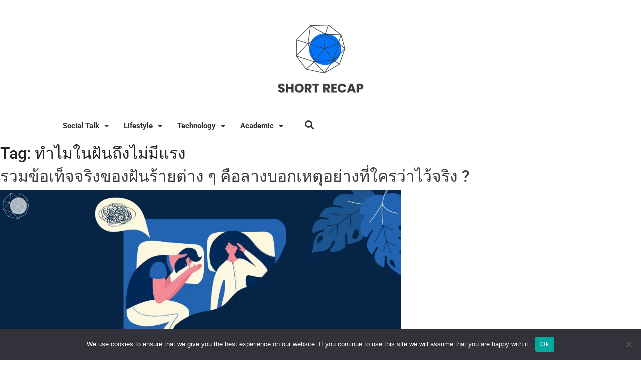

--- FILE ---
content_type: text/html; charset=UTF-8
request_url: https://shortrecap.co/tag/%E0%B8%97%E0%B8%B3%E0%B9%84%E0%B8%A1%E0%B9%83%E0%B8%99%E0%B8%9D%E0%B8%B1%E0%B8%99%E0%B8%96%E0%B8%B6%E0%B8%87%E0%B9%84%E0%B8%A1%E0%B9%88%E0%B8%A1%E0%B8%B5%E0%B9%81%E0%B8%A3%E0%B8%87/
body_size: 14738
content:
<!doctype html>
<html dir="ltr" lang="en-US" prefix="og: https://ogp.me/ns#">
<head>
	<meta charset="UTF-8">
	<meta name="viewport" content="width=device-width, initial-scale=1">
	<link rel="profile" href="https://gmpg.org/xfn/11">
	<title>ทำไมในฝันถึงไม่มีแรง | ShortRecap</title>
	<style>img:is([sizes="auto" i], [sizes^="auto," i]) { contain-intrinsic-size: 3000px 1500px }</style>
	
		<!-- All in One SEO 4.9.3 - aioseo.com -->
	<meta name="robots" content="noindex, max-image-preview:large" />
	<link rel="canonical" href="https://shortrecap.co/tag/%e0%b8%97%e0%b8%b3%e0%b9%84%e0%b8%a1%e0%b9%83%e0%b8%99%e0%b8%9d%e0%b8%b1%e0%b8%99%e0%b8%96%e0%b8%b6%e0%b8%87%e0%b9%84%e0%b8%a1%e0%b9%88%e0%b8%a1%e0%b8%b5%e0%b9%81%e0%b8%a3%e0%b8%87/" />
	<meta name="generator" content="All in One SEO (AIOSEO) 4.9.3" />
		<script type="application/ld+json" class="aioseo-schema">
			{"@context":"https:\/\/schema.org","@graph":[{"@type":"BreadcrumbList","@id":"https:\/\/shortrecap.co\/tag\/%E0%B8%97%E0%B8%B3%E0%B9%84%E0%B8%A1%E0%B9%83%E0%B8%99%E0%B8%9D%E0%B8%B1%E0%B8%99%E0%B8%96%E0%B8%B6%E0%B8%87%E0%B9%84%E0%B8%A1%E0%B9%88%E0%B8%A1%E0%B8%B5%E0%B9%81%E0%B8%A3%E0%B8%87\/#breadcrumblist","itemListElement":[{"@type":"ListItem","@id":"https:\/\/shortrecap.co#listItem","position":1,"name":"Home","item":"https:\/\/shortrecap.co","nextItem":{"@type":"ListItem","@id":"https:\/\/shortrecap.co\/tag\/%e0%b8%97%e0%b8%b3%e0%b9%84%e0%b8%a1%e0%b9%83%e0%b8%99%e0%b8%9d%e0%b8%b1%e0%b8%99%e0%b8%96%e0%b8%b6%e0%b8%87%e0%b9%84%e0%b8%a1%e0%b9%88%e0%b8%a1%e0%b8%b5%e0%b9%81%e0%b8%a3%e0%b8%87\/#listItem","name":"\u0e17\u0e33\u0e44\u0e21\u0e43\u0e19\u0e1d\u0e31\u0e19\u0e16\u0e36\u0e07\u0e44\u0e21\u0e48\u0e21\u0e35\u0e41\u0e23\u0e07"}},{"@type":"ListItem","@id":"https:\/\/shortrecap.co\/tag\/%e0%b8%97%e0%b8%b3%e0%b9%84%e0%b8%a1%e0%b9%83%e0%b8%99%e0%b8%9d%e0%b8%b1%e0%b8%99%e0%b8%96%e0%b8%b6%e0%b8%87%e0%b9%84%e0%b8%a1%e0%b9%88%e0%b8%a1%e0%b8%b5%e0%b9%81%e0%b8%a3%e0%b8%87\/#listItem","position":2,"name":"\u0e17\u0e33\u0e44\u0e21\u0e43\u0e19\u0e1d\u0e31\u0e19\u0e16\u0e36\u0e07\u0e44\u0e21\u0e48\u0e21\u0e35\u0e41\u0e23\u0e07","previousItem":{"@type":"ListItem","@id":"https:\/\/shortrecap.co#listItem","name":"Home"}}]},{"@type":"CollectionPage","@id":"https:\/\/shortrecap.co\/tag\/%E0%B8%97%E0%B8%B3%E0%B9%84%E0%B8%A1%E0%B9%83%E0%B8%99%E0%B8%9D%E0%B8%B1%E0%B8%99%E0%B8%96%E0%B8%B6%E0%B8%87%E0%B9%84%E0%B8%A1%E0%B9%88%E0%B8%A1%E0%B8%B5%E0%B9%81%E0%B8%A3%E0%B8%87\/#collectionpage","url":"https:\/\/shortrecap.co\/tag\/%E0%B8%97%E0%B8%B3%E0%B9%84%E0%B8%A1%E0%B9%83%E0%B8%99%E0%B8%9D%E0%B8%B1%E0%B8%99%E0%B8%96%E0%B8%B6%E0%B8%87%E0%B9%84%E0%B8%A1%E0%B9%88%E0%B8%A1%E0%B8%B5%E0%B9%81%E0%B8%A3%E0%B8%87\/","name":"\u0e17\u0e33\u0e44\u0e21\u0e43\u0e19\u0e1d\u0e31\u0e19\u0e16\u0e36\u0e07\u0e44\u0e21\u0e48\u0e21\u0e35\u0e41\u0e23\u0e07 | ShortRecap","inLanguage":"en-US","isPartOf":{"@id":"https:\/\/shortrecap.co\/#website"},"breadcrumb":{"@id":"https:\/\/shortrecap.co\/tag\/%E0%B8%97%E0%B8%B3%E0%B9%84%E0%B8%A1%E0%B9%83%E0%B8%99%E0%B8%9D%E0%B8%B1%E0%B8%99%E0%B8%96%E0%B8%B6%E0%B8%87%E0%B9%84%E0%B8%A1%E0%B9%88%E0%B8%A1%E0%B8%B5%E0%B9%81%E0%B8%A3%E0%B8%87\/#breadcrumblist"}},{"@type":"Organization","@id":"https:\/\/shortrecap.co\/#organization","name":"ShortRecap","url":"https:\/\/shortrecap.co\/","logo":{"@type":"ImageObject","url":"https:\/\/shortrecap.co\/wp-content\/uploads\/2022\/01\/WebLogo_ShortRecap-Header-e1732092564766.png","@id":"https:\/\/shortrecap.co\/tag\/%E0%B8%97%E0%B8%B3%E0%B9%84%E0%B8%A1%E0%B9%83%E0%B8%99%E0%B8%9D%E0%B8%B1%E0%B8%99%E0%B8%96%E0%B8%B6%E0%B8%87%E0%B9%84%E0%B8%A1%E0%B9%88%E0%B8%A1%E0%B8%B5%E0%B9%81%E0%B8%A3%E0%B8%87\/#organizationLogo","width":201,"height":136},"image":{"@id":"https:\/\/shortrecap.co\/tag\/%E0%B8%97%E0%B8%B3%E0%B9%84%E0%B8%A1%E0%B9%83%E0%B8%99%E0%B8%9D%E0%B8%B1%E0%B8%99%E0%B8%96%E0%B8%B6%E0%B8%87%E0%B9%84%E0%B8%A1%E0%B9%88%E0%B8%A1%E0%B8%B5%E0%B9%81%E0%B8%A3%E0%B8%87\/#organizationLogo"}},{"@type":"WebSite","@id":"https:\/\/shortrecap.co\/#website","url":"https:\/\/shortrecap.co\/","name":"ShortRecap","inLanguage":"en-US","publisher":{"@id":"https:\/\/shortrecap.co\/#organization"}}]}
		</script>
		<!-- All in One SEO -->

<link rel="alternate" type="application/rss+xml" title="ShortRecap &raquo; Feed" href="https://shortrecap.co/feed/" />
<link rel="alternate" type="application/rss+xml" title="ShortRecap &raquo; Comments Feed" href="https://shortrecap.co/comments/feed/" />
<link rel="alternate" type="application/rss+xml" title="ShortRecap &raquo; ทำไมในฝันถึงไม่มีแรง Tag Feed" href="https://shortrecap.co/tag/%e0%b8%97%e0%b8%b3%e0%b9%84%e0%b8%a1%e0%b9%83%e0%b8%99%e0%b8%9d%e0%b8%b1%e0%b8%99%e0%b8%96%e0%b8%b6%e0%b8%87%e0%b9%84%e0%b8%a1%e0%b9%88%e0%b8%a1%e0%b8%b5%e0%b9%81%e0%b8%a3%e0%b8%87/feed/" />
<script>
window._wpemojiSettings = {"baseUrl":"https:\/\/s.w.org\/images\/core\/emoji\/16.0.1\/72x72\/","ext":".png","svgUrl":"https:\/\/s.w.org\/images\/core\/emoji\/16.0.1\/svg\/","svgExt":".svg","source":{"concatemoji":"https:\/\/shortrecap.co\/wp-includes\/js\/wp-emoji-release.min.js?ver=6.8.3"}};
/*! This file is auto-generated */
!function(s,n){var o,i,e;function c(e){try{var t={supportTests:e,timestamp:(new Date).valueOf()};sessionStorage.setItem(o,JSON.stringify(t))}catch(e){}}function p(e,t,n){e.clearRect(0,0,e.canvas.width,e.canvas.height),e.fillText(t,0,0);var t=new Uint32Array(e.getImageData(0,0,e.canvas.width,e.canvas.height).data),a=(e.clearRect(0,0,e.canvas.width,e.canvas.height),e.fillText(n,0,0),new Uint32Array(e.getImageData(0,0,e.canvas.width,e.canvas.height).data));return t.every(function(e,t){return e===a[t]})}function u(e,t){e.clearRect(0,0,e.canvas.width,e.canvas.height),e.fillText(t,0,0);for(var n=e.getImageData(16,16,1,1),a=0;a<n.data.length;a++)if(0!==n.data[a])return!1;return!0}function f(e,t,n,a){switch(t){case"flag":return n(e,"\ud83c\udff3\ufe0f\u200d\u26a7\ufe0f","\ud83c\udff3\ufe0f\u200b\u26a7\ufe0f")?!1:!n(e,"\ud83c\udde8\ud83c\uddf6","\ud83c\udde8\u200b\ud83c\uddf6")&&!n(e,"\ud83c\udff4\udb40\udc67\udb40\udc62\udb40\udc65\udb40\udc6e\udb40\udc67\udb40\udc7f","\ud83c\udff4\u200b\udb40\udc67\u200b\udb40\udc62\u200b\udb40\udc65\u200b\udb40\udc6e\u200b\udb40\udc67\u200b\udb40\udc7f");case"emoji":return!a(e,"\ud83e\udedf")}return!1}function g(e,t,n,a){var r="undefined"!=typeof WorkerGlobalScope&&self instanceof WorkerGlobalScope?new OffscreenCanvas(300,150):s.createElement("canvas"),o=r.getContext("2d",{willReadFrequently:!0}),i=(o.textBaseline="top",o.font="600 32px Arial",{});return e.forEach(function(e){i[e]=t(o,e,n,a)}),i}function t(e){var t=s.createElement("script");t.src=e,t.defer=!0,s.head.appendChild(t)}"undefined"!=typeof Promise&&(o="wpEmojiSettingsSupports",i=["flag","emoji"],n.supports={everything:!0,everythingExceptFlag:!0},e=new Promise(function(e){s.addEventListener("DOMContentLoaded",e,{once:!0})}),new Promise(function(t){var n=function(){try{var e=JSON.parse(sessionStorage.getItem(o));if("object"==typeof e&&"number"==typeof e.timestamp&&(new Date).valueOf()<e.timestamp+604800&&"object"==typeof e.supportTests)return e.supportTests}catch(e){}return null}();if(!n){if("undefined"!=typeof Worker&&"undefined"!=typeof OffscreenCanvas&&"undefined"!=typeof URL&&URL.createObjectURL&&"undefined"!=typeof Blob)try{var e="postMessage("+g.toString()+"("+[JSON.stringify(i),f.toString(),p.toString(),u.toString()].join(",")+"));",a=new Blob([e],{type:"text/javascript"}),r=new Worker(URL.createObjectURL(a),{name:"wpTestEmojiSupports"});return void(r.onmessage=function(e){c(n=e.data),r.terminate(),t(n)})}catch(e){}c(n=g(i,f,p,u))}t(n)}).then(function(e){for(var t in e)n.supports[t]=e[t],n.supports.everything=n.supports.everything&&n.supports[t],"flag"!==t&&(n.supports.everythingExceptFlag=n.supports.everythingExceptFlag&&n.supports[t]);n.supports.everythingExceptFlag=n.supports.everythingExceptFlag&&!n.supports.flag,n.DOMReady=!1,n.readyCallback=function(){n.DOMReady=!0}}).then(function(){return e}).then(function(){var e;n.supports.everything||(n.readyCallback(),(e=n.source||{}).concatemoji?t(e.concatemoji):e.wpemoji&&e.twemoji&&(t(e.twemoji),t(e.wpemoji)))}))}((window,document),window._wpemojiSettings);
</script>
<style id='wp-emoji-styles-inline-css'>

	img.wp-smiley, img.emoji {
		display: inline !important;
		border: none !important;
		box-shadow: none !important;
		height: 1em !important;
		width: 1em !important;
		margin: 0 0.07em !important;
		vertical-align: -0.1em !important;
		background: none !important;
		padding: 0 !important;
	}
</style>
<link rel='stylesheet' id='aioseo/css/src/vue/standalone/blocks/table-of-contents/global.scss-css' href='https://shortrecap.co/wp-content/plugins/all-in-one-seo-pack/dist/Lite/assets/css/table-of-contents/global.e90f6d47.css?ver=4.9.3' media='all' />
<style id='global-styles-inline-css'>
:root{--wp--preset--aspect-ratio--square: 1;--wp--preset--aspect-ratio--4-3: 4/3;--wp--preset--aspect-ratio--3-4: 3/4;--wp--preset--aspect-ratio--3-2: 3/2;--wp--preset--aspect-ratio--2-3: 2/3;--wp--preset--aspect-ratio--16-9: 16/9;--wp--preset--aspect-ratio--9-16: 9/16;--wp--preset--color--black: #000000;--wp--preset--color--cyan-bluish-gray: #abb8c3;--wp--preset--color--white: #ffffff;--wp--preset--color--pale-pink: #f78da7;--wp--preset--color--vivid-red: #cf2e2e;--wp--preset--color--luminous-vivid-orange: #ff6900;--wp--preset--color--luminous-vivid-amber: #fcb900;--wp--preset--color--light-green-cyan: #7bdcb5;--wp--preset--color--vivid-green-cyan: #00d084;--wp--preset--color--pale-cyan-blue: #8ed1fc;--wp--preset--color--vivid-cyan-blue: #0693e3;--wp--preset--color--vivid-purple: #9b51e0;--wp--preset--gradient--vivid-cyan-blue-to-vivid-purple: linear-gradient(135deg,rgba(6,147,227,1) 0%,rgb(155,81,224) 100%);--wp--preset--gradient--light-green-cyan-to-vivid-green-cyan: linear-gradient(135deg,rgb(122,220,180) 0%,rgb(0,208,130) 100%);--wp--preset--gradient--luminous-vivid-amber-to-luminous-vivid-orange: linear-gradient(135deg,rgba(252,185,0,1) 0%,rgba(255,105,0,1) 100%);--wp--preset--gradient--luminous-vivid-orange-to-vivid-red: linear-gradient(135deg,rgba(255,105,0,1) 0%,rgb(207,46,46) 100%);--wp--preset--gradient--very-light-gray-to-cyan-bluish-gray: linear-gradient(135deg,rgb(238,238,238) 0%,rgb(169,184,195) 100%);--wp--preset--gradient--cool-to-warm-spectrum: linear-gradient(135deg,rgb(74,234,220) 0%,rgb(151,120,209) 20%,rgb(207,42,186) 40%,rgb(238,44,130) 60%,rgb(251,105,98) 80%,rgb(254,248,76) 100%);--wp--preset--gradient--blush-light-purple: linear-gradient(135deg,rgb(255,206,236) 0%,rgb(152,150,240) 100%);--wp--preset--gradient--blush-bordeaux: linear-gradient(135deg,rgb(254,205,165) 0%,rgb(254,45,45) 50%,rgb(107,0,62) 100%);--wp--preset--gradient--luminous-dusk: linear-gradient(135deg,rgb(255,203,112) 0%,rgb(199,81,192) 50%,rgb(65,88,208) 100%);--wp--preset--gradient--pale-ocean: linear-gradient(135deg,rgb(255,245,203) 0%,rgb(182,227,212) 50%,rgb(51,167,181) 100%);--wp--preset--gradient--electric-grass: linear-gradient(135deg,rgb(202,248,128) 0%,rgb(113,206,126) 100%);--wp--preset--gradient--midnight: linear-gradient(135deg,rgb(2,3,129) 0%,rgb(40,116,252) 100%);--wp--preset--font-size--small: 13px;--wp--preset--font-size--medium: 20px;--wp--preset--font-size--large: 36px;--wp--preset--font-size--x-large: 42px;--wp--preset--spacing--20: 0.44rem;--wp--preset--spacing--30: 0.67rem;--wp--preset--spacing--40: 1rem;--wp--preset--spacing--50: 1.5rem;--wp--preset--spacing--60: 2.25rem;--wp--preset--spacing--70: 3.38rem;--wp--preset--spacing--80: 5.06rem;--wp--preset--shadow--natural: 6px 6px 9px rgba(0, 0, 0, 0.2);--wp--preset--shadow--deep: 12px 12px 50px rgba(0, 0, 0, 0.4);--wp--preset--shadow--sharp: 6px 6px 0px rgba(0, 0, 0, 0.2);--wp--preset--shadow--outlined: 6px 6px 0px -3px rgba(255, 255, 255, 1), 6px 6px rgba(0, 0, 0, 1);--wp--preset--shadow--crisp: 6px 6px 0px rgba(0, 0, 0, 1);}:root { --wp--style--global--content-size: 800px;--wp--style--global--wide-size: 1200px; }:where(body) { margin: 0; }.wp-site-blocks > .alignleft { float: left; margin-right: 2em; }.wp-site-blocks > .alignright { float: right; margin-left: 2em; }.wp-site-blocks > .aligncenter { justify-content: center; margin-left: auto; margin-right: auto; }:where(.wp-site-blocks) > * { margin-block-start: 24px; margin-block-end: 0; }:where(.wp-site-blocks) > :first-child { margin-block-start: 0; }:where(.wp-site-blocks) > :last-child { margin-block-end: 0; }:root { --wp--style--block-gap: 24px; }:root :where(.is-layout-flow) > :first-child{margin-block-start: 0;}:root :where(.is-layout-flow) > :last-child{margin-block-end: 0;}:root :where(.is-layout-flow) > *{margin-block-start: 24px;margin-block-end: 0;}:root :where(.is-layout-constrained) > :first-child{margin-block-start: 0;}:root :where(.is-layout-constrained) > :last-child{margin-block-end: 0;}:root :where(.is-layout-constrained) > *{margin-block-start: 24px;margin-block-end: 0;}:root :where(.is-layout-flex){gap: 24px;}:root :where(.is-layout-grid){gap: 24px;}.is-layout-flow > .alignleft{float: left;margin-inline-start: 0;margin-inline-end: 2em;}.is-layout-flow > .alignright{float: right;margin-inline-start: 2em;margin-inline-end: 0;}.is-layout-flow > .aligncenter{margin-left: auto !important;margin-right: auto !important;}.is-layout-constrained > .alignleft{float: left;margin-inline-start: 0;margin-inline-end: 2em;}.is-layout-constrained > .alignright{float: right;margin-inline-start: 2em;margin-inline-end: 0;}.is-layout-constrained > .aligncenter{margin-left: auto !important;margin-right: auto !important;}.is-layout-constrained > :where(:not(.alignleft):not(.alignright):not(.alignfull)){max-width: var(--wp--style--global--content-size);margin-left: auto !important;margin-right: auto !important;}.is-layout-constrained > .alignwide{max-width: var(--wp--style--global--wide-size);}body .is-layout-flex{display: flex;}.is-layout-flex{flex-wrap: wrap;align-items: center;}.is-layout-flex > :is(*, div){margin: 0;}body .is-layout-grid{display: grid;}.is-layout-grid > :is(*, div){margin: 0;}body{padding-top: 0px;padding-right: 0px;padding-bottom: 0px;padding-left: 0px;}a:where(:not(.wp-element-button)){text-decoration: underline;}:root :where(.wp-element-button, .wp-block-button__link){background-color: #32373c;border-width: 0;color: #fff;font-family: inherit;font-size: inherit;line-height: inherit;padding: calc(0.667em + 2px) calc(1.333em + 2px);text-decoration: none;}.has-black-color{color: var(--wp--preset--color--black) !important;}.has-cyan-bluish-gray-color{color: var(--wp--preset--color--cyan-bluish-gray) !important;}.has-white-color{color: var(--wp--preset--color--white) !important;}.has-pale-pink-color{color: var(--wp--preset--color--pale-pink) !important;}.has-vivid-red-color{color: var(--wp--preset--color--vivid-red) !important;}.has-luminous-vivid-orange-color{color: var(--wp--preset--color--luminous-vivid-orange) !important;}.has-luminous-vivid-amber-color{color: var(--wp--preset--color--luminous-vivid-amber) !important;}.has-light-green-cyan-color{color: var(--wp--preset--color--light-green-cyan) !important;}.has-vivid-green-cyan-color{color: var(--wp--preset--color--vivid-green-cyan) !important;}.has-pale-cyan-blue-color{color: var(--wp--preset--color--pale-cyan-blue) !important;}.has-vivid-cyan-blue-color{color: var(--wp--preset--color--vivid-cyan-blue) !important;}.has-vivid-purple-color{color: var(--wp--preset--color--vivid-purple) !important;}.has-black-background-color{background-color: var(--wp--preset--color--black) !important;}.has-cyan-bluish-gray-background-color{background-color: var(--wp--preset--color--cyan-bluish-gray) !important;}.has-white-background-color{background-color: var(--wp--preset--color--white) !important;}.has-pale-pink-background-color{background-color: var(--wp--preset--color--pale-pink) !important;}.has-vivid-red-background-color{background-color: var(--wp--preset--color--vivid-red) !important;}.has-luminous-vivid-orange-background-color{background-color: var(--wp--preset--color--luminous-vivid-orange) !important;}.has-luminous-vivid-amber-background-color{background-color: var(--wp--preset--color--luminous-vivid-amber) !important;}.has-light-green-cyan-background-color{background-color: var(--wp--preset--color--light-green-cyan) !important;}.has-vivid-green-cyan-background-color{background-color: var(--wp--preset--color--vivid-green-cyan) !important;}.has-pale-cyan-blue-background-color{background-color: var(--wp--preset--color--pale-cyan-blue) !important;}.has-vivid-cyan-blue-background-color{background-color: var(--wp--preset--color--vivid-cyan-blue) !important;}.has-vivid-purple-background-color{background-color: var(--wp--preset--color--vivid-purple) !important;}.has-black-border-color{border-color: var(--wp--preset--color--black) !important;}.has-cyan-bluish-gray-border-color{border-color: var(--wp--preset--color--cyan-bluish-gray) !important;}.has-white-border-color{border-color: var(--wp--preset--color--white) !important;}.has-pale-pink-border-color{border-color: var(--wp--preset--color--pale-pink) !important;}.has-vivid-red-border-color{border-color: var(--wp--preset--color--vivid-red) !important;}.has-luminous-vivid-orange-border-color{border-color: var(--wp--preset--color--luminous-vivid-orange) !important;}.has-luminous-vivid-amber-border-color{border-color: var(--wp--preset--color--luminous-vivid-amber) !important;}.has-light-green-cyan-border-color{border-color: var(--wp--preset--color--light-green-cyan) !important;}.has-vivid-green-cyan-border-color{border-color: var(--wp--preset--color--vivid-green-cyan) !important;}.has-pale-cyan-blue-border-color{border-color: var(--wp--preset--color--pale-cyan-blue) !important;}.has-vivid-cyan-blue-border-color{border-color: var(--wp--preset--color--vivid-cyan-blue) !important;}.has-vivid-purple-border-color{border-color: var(--wp--preset--color--vivid-purple) !important;}.has-vivid-cyan-blue-to-vivid-purple-gradient-background{background: var(--wp--preset--gradient--vivid-cyan-blue-to-vivid-purple) !important;}.has-light-green-cyan-to-vivid-green-cyan-gradient-background{background: var(--wp--preset--gradient--light-green-cyan-to-vivid-green-cyan) !important;}.has-luminous-vivid-amber-to-luminous-vivid-orange-gradient-background{background: var(--wp--preset--gradient--luminous-vivid-amber-to-luminous-vivid-orange) !important;}.has-luminous-vivid-orange-to-vivid-red-gradient-background{background: var(--wp--preset--gradient--luminous-vivid-orange-to-vivid-red) !important;}.has-very-light-gray-to-cyan-bluish-gray-gradient-background{background: var(--wp--preset--gradient--very-light-gray-to-cyan-bluish-gray) !important;}.has-cool-to-warm-spectrum-gradient-background{background: var(--wp--preset--gradient--cool-to-warm-spectrum) !important;}.has-blush-light-purple-gradient-background{background: var(--wp--preset--gradient--blush-light-purple) !important;}.has-blush-bordeaux-gradient-background{background: var(--wp--preset--gradient--blush-bordeaux) !important;}.has-luminous-dusk-gradient-background{background: var(--wp--preset--gradient--luminous-dusk) !important;}.has-pale-ocean-gradient-background{background: var(--wp--preset--gradient--pale-ocean) !important;}.has-electric-grass-gradient-background{background: var(--wp--preset--gradient--electric-grass) !important;}.has-midnight-gradient-background{background: var(--wp--preset--gradient--midnight) !important;}.has-small-font-size{font-size: var(--wp--preset--font-size--small) !important;}.has-medium-font-size{font-size: var(--wp--preset--font-size--medium) !important;}.has-large-font-size{font-size: var(--wp--preset--font-size--large) !important;}.has-x-large-font-size{font-size: var(--wp--preset--font-size--x-large) !important;}
:root :where(.wp-block-pullquote){font-size: 1.5em;line-height: 1.6;}
</style>
<link rel='stylesheet' id='cookie-notice-front-css' href='https://shortrecap.co/wp-content/plugins/cookie-notice/css/front.min.css?ver=2.5.11' media='all' />
<link rel='stylesheet' id='normalize-css' href='https://shortrecap.co/wp-content/themes/WYNInternal/normalize.css?ver=1768640308' media='all' />
<link rel='stylesheet' id='html5blank3-css' href='https://shortrecap.co/wp-content/themes/WYNInternal/vendors/bootstrap-4.4.1-dist/css/bootstrap.min.css?ver=1768640308' media='all' />
<link rel='stylesheet' id='html5blank2-css' href='https://shortrecap.co/wp-content/themes/WYNInternal/carousel/owl.carousel.css?ver=1768640308' media='all' />
<link rel='stylesheet' id='html5blank-css' href='https://shortrecap.co/wp-content/themes/WYNInternal/style.css?ver=1768640308' media='all' />
<link rel='stylesheet' id='htmlthomasthailand-css' href='https://shortrecap.co/wp-content/themes/WYNInternal/style_shortrecap.co.css?ver=1768640308' media='all' />
<link rel='stylesheet' id='elementor-frontend-css' href='https://shortrecap.co/wp-content/plugins/elementor/assets/css/frontend.min.css?ver=3.34.1' media='all' />
<link rel='stylesheet' id='widget-image-css' href='https://shortrecap.co/wp-content/plugins/elementor/assets/css/widget-image.min.css?ver=3.34.1' media='all' />
<link rel='stylesheet' id='widget-nav-menu-css' href='https://shortrecap.co/wp-content/plugins/elementor-pro/assets/css/widget-nav-menu.min.css?ver=3.34.0' media='all' />
<link rel='stylesheet' id='widget-search-form-css' href='https://shortrecap.co/wp-content/plugins/elementor-pro/assets/css/widget-search-form.min.css?ver=3.34.0' media='all' />
<link rel='stylesheet' id='elementor-icons-shared-0-css' href='https://shortrecap.co/wp-content/plugins/elementor/assets/lib/font-awesome/css/fontawesome.min.css?ver=5.15.3' media='all' />
<link rel='stylesheet' id='elementor-icons-fa-solid-css' href='https://shortrecap.co/wp-content/plugins/elementor/assets/lib/font-awesome/css/solid.min.css?ver=5.15.3' media='all' />
<link rel='stylesheet' id='e-sticky-css' href='https://shortrecap.co/wp-content/plugins/elementor-pro/assets/css/modules/sticky.min.css?ver=3.34.0' media='all' />
<link rel='stylesheet' id='widget-heading-css' href='https://shortrecap.co/wp-content/plugins/elementor/assets/css/widget-heading.min.css?ver=3.34.1' media='all' />
<link rel='stylesheet' id='widget-form-css' href='https://shortrecap.co/wp-content/plugins/elementor-pro/assets/css/widget-form.min.css?ver=3.34.0' media='all' />
<link rel='stylesheet' id='elementor-icons-css' href='https://shortrecap.co/wp-content/plugins/elementor/assets/lib/eicons/css/elementor-icons.min.css?ver=5.45.0' media='all' />
<link rel='stylesheet' id='elementor-post-5086-css' href='https://shortrecap.co/wp-content/uploads/elementor/css/post-5086.css?ver=1768064981' media='all' />
<link rel='stylesheet' id='font-awesome-5-all-css' href='https://shortrecap.co/wp-content/plugins/elementor/assets/lib/font-awesome/css/all.min.css?ver=3.34.1' media='all' />
<link rel='stylesheet' id='font-awesome-4-shim-css' href='https://shortrecap.co/wp-content/plugins/elementor/assets/lib/font-awesome/css/v4-shims.min.css?ver=3.34.1' media='all' />
<link rel='stylesheet' id='elementor-post-8-css' href='https://shortrecap.co/wp-content/uploads/elementor/css/post-8.css?ver=1768064981' media='all' />
<link rel='stylesheet' id='elementor-post-313-css' href='https://shortrecap.co/wp-content/uploads/elementor/css/post-313.css?ver=1768064981' media='all' />
<link rel='stylesheet' id='heateor_sss_frontend_css-css' href='https://shortrecap.co/wp-content/plugins/sassy-social-share/public/css/sassy-social-share-public.css?ver=3.3.79' media='all' />
<style id='heateor_sss_frontend_css-inline-css'>
.heateor_sss_button_instagram span.heateor_sss_svg,a.heateor_sss_instagram span.heateor_sss_svg{background:radial-gradient(circle at 30% 107%,#fdf497 0,#fdf497 5%,#fd5949 45%,#d6249f 60%,#285aeb 90%)}.heateor_sss_horizontal_sharing .heateor_sss_svg,.heateor_sss_standard_follow_icons_container .heateor_sss_svg{color:#fff;border-width:0px;border-style:solid;border-color:transparent}.heateor_sss_horizontal_sharing .heateorSssTCBackground{color:#666}.heateor_sss_horizontal_sharing span.heateor_sss_svg:hover,.heateor_sss_standard_follow_icons_container span.heateor_sss_svg:hover{border-color:transparent;}.heateor_sss_vertical_sharing span.heateor_sss_svg,.heateor_sss_floating_follow_icons_container span.heateor_sss_svg{color:#fff;border-width:0px;border-style:solid;border-color:transparent;}.heateor_sss_vertical_sharing .heateorSssTCBackground{color:#666;}.heateor_sss_vertical_sharing span.heateor_sss_svg:hover,.heateor_sss_floating_follow_icons_container span.heateor_sss_svg:hover{border-color:transparent;}@media screen and (max-width:783px) {.heateor_sss_vertical_sharing{display:none!important}}div.heateor_sss_sharing_title{text-align:center}div.heateor_sss_sharing_ul{width:100%;text-align:center;}div.heateor_sss_horizontal_sharing div.heateor_sss_sharing_ul a{float:none!important;display:inline-block;}
</style>
<link rel='stylesheet' id='ecs-styles-css' href='https://shortrecap.co/wp-content/plugins/ele-custom-skin/assets/css/ecs-style.css?ver=3.1.9' media='all' />
<link rel='stylesheet' id='elementor-post-2063-css' href='https://shortrecap.co/wp-content/uploads/elementor/css/post-2063.css?ver=1584124118' media='all' />
<link rel='stylesheet' id='elementor-gf-local-roboto-css' href='https://shortrecap.co/wp-content/uploads/elementor/google-fonts/css/roboto.css?ver=1742453279' media='all' />
<link rel='stylesheet' id='elementor-gf-local-robotoslab-css' href='https://shortrecap.co/wp-content/uploads/elementor/google-fonts/css/robotoslab.css?ver=1742453295' media='all' />
<script src="https://shortrecap.co/wp-content/themes/WYNInternal/js/lib/conditionizr-4.3.0.min.js?ver=1768640308" id="conditionizr-js"></script>
<script src="https://shortrecap.co/wp-content/themes/WYNInternal/js/lib/modernizr-2.7.1.min.js?ver=1768640308" id="modernizr-js"></script>
<script src="https://shortrecap.co/wp-includes/js/jquery/jquery.min.js?ver=3.7.1" id="jquery-core-js"></script>
<script src="https://shortrecap.co/wp-includes/js/jquery/jquery-migrate.min.js?ver=3.4.1" id="jquery-migrate-js"></script>
<script src="https://shortrecap.co/wp-content/themes/WYNInternal/js/scripts.js?ver=1768640308" id="scripts-js"></script>
<script src="https://shortrecap.co/wp-content/themes/WYNInternal/carousel/owl.carousel.min.js?ver=1768640308" id="owlcarousel-js"></script>
<script id="cookie-notice-front-js-before">
var cnArgs = {"ajaxUrl":"https:\/\/shortrecap.co\/wp-admin\/admin-ajax.php","nonce":"448e911073","hideEffect":"fade","position":"bottom","onScroll":false,"onScrollOffset":100,"onClick":false,"cookieName":"cookie_notice_accepted","cookieTime":2592000,"cookieTimeRejected":2592000,"globalCookie":false,"redirection":false,"cache":true,"revokeCookies":false,"revokeCookiesOpt":"automatic"};
</script>
<script src="https://shortrecap.co/wp-content/plugins/cookie-notice/js/front.min.js?ver=2.5.11" id="cookie-notice-front-js"></script>
<script src="https://shortrecap.co/wp-content/plugins/elementor/assets/lib/font-awesome/js/v4-shims.min.js?ver=3.34.1" id="font-awesome-4-shim-js"></script>
<script id="ecs_ajax_load-js-extra">
var ecs_ajax_params = {"ajaxurl":"https:\/\/shortrecap.co\/wp-admin\/admin-ajax.php","posts":"{\"tag\":\"%e0%b8%97%e0%b8%b3%e0%b9%84%e0%b8%a1%e0%b9%83%e0%b8%99%e0%b8%9d%e0%b8%b1%e0%b8%99%e0%b8%96%e0%b8%b6%e0%b8%87%e0%b9%84%e0%b8%a1%e0%b9%88%e0%b8%a1%e0%b8%b5%e0%b9%81%e0%b8%a3%e0%b8%87\",\"error\":\"\",\"m\":\"\",\"p\":0,\"post_parent\":\"\",\"subpost\":\"\",\"subpost_id\":\"\",\"attachment\":\"\",\"attachment_id\":0,\"name\":\"\",\"pagename\":\"\",\"page_id\":0,\"second\":\"\",\"minute\":\"\",\"hour\":\"\",\"day\":0,\"monthnum\":0,\"year\":0,\"w\":0,\"category_name\":\"\",\"cat\":\"\",\"tag_id\":191,\"author\":\"\",\"author_name\":\"\",\"feed\":\"\",\"tb\":\"\",\"paged\":0,\"meta_key\":\"\",\"meta_value\":\"\",\"preview\":\"\",\"s\":\"\",\"sentence\":\"\",\"title\":\"\",\"fields\":\"all\",\"menu_order\":\"\",\"embed\":\"\",\"category__in\":[],\"category__not_in\":[],\"category__and\":[],\"post__in\":[],\"post__not_in\":[],\"post_name__in\":[],\"tag__in\":[],\"tag__not_in\":[],\"tag__and\":[],\"tag_slug__in\":[\"%e0%b8%97%e0%b8%b3%e0%b9%84%e0%b8%a1%e0%b9%83%e0%b8%99%e0%b8%9d%e0%b8%b1%e0%b8%99%e0%b8%96%e0%b8%b6%e0%b8%87%e0%b9%84%e0%b8%a1%e0%b9%88%e0%b8%a1%e0%b8%b5%e0%b9%81%e0%b8%a3%e0%b8%87\"],\"tag_slug__and\":[],\"post_parent__in\":[],\"post_parent__not_in\":[],\"author__in\":[],\"author__not_in\":[],\"search_columns\":[],\"ignore_sticky_posts\":false,\"suppress_filters\":false,\"cache_results\":true,\"update_post_term_cache\":true,\"update_menu_item_cache\":false,\"lazy_load_term_meta\":true,\"update_post_meta_cache\":true,\"post_type\":\"\",\"posts_per_page\":10,\"nopaging\":false,\"comments_per_page\":\"50\",\"no_found_rows\":false,\"order\":\"DESC\"}"};
</script>
<script src="https://shortrecap.co/wp-content/plugins/ele-custom-skin/assets/js/ecs_ajax_pagination.js?ver=3.1.9" id="ecs_ajax_load-js"></script>
<script src="https://shortrecap.co/wp-content/plugins/ele-custom-skin/assets/js/ecs.js?ver=3.1.9" id="ecs-script-js"></script>
<link rel="https://api.w.org/" href="https://shortrecap.co/wp-json/" /><link rel="alternate" title="JSON" type="application/json" href="https://shortrecap.co/wp-json/wp/v2/tags/191" /><link rel="EditURI" type="application/rsd+xml" title="RSD" href="https://shortrecap.co/xmlrpc.php?rsd" />
<meta name="generator" content="WordPress 6.8.3" />
<!-- HFCM by 99 Robots - Snippet # 2: GTM Head -->
<!-- Google Tag Manager -->
<script>(function(w,d,s,l,i){w[l]=w[l]||[];w[l].push({'gtm.start':
new Date().getTime(),event:'gtm.js'});var f=d.getElementsByTagName(s)[0],
j=d.createElement(s),dl=l!='dataLayer'?'&l='+l:'';j.async=true;j.src=
'https://www.googletagmanager.com/gtm.js?id='+i+dl;f.parentNode.insertBefore(j,f);
})(window,document,'script','dataLayer','GTM-W8BZZ8X');</script>
<!-- End Google Tag Manager -->
<!-- /end HFCM by 99 Robots -->
<meta name="generator" content="Elementor 3.34.1; features: additional_custom_breakpoints; settings: css_print_method-external, google_font-enabled, font_display-auto">
			<style>
				.e-con.e-parent:nth-of-type(n+4):not(.e-lazyloaded):not(.e-no-lazyload),
				.e-con.e-parent:nth-of-type(n+4):not(.e-lazyloaded):not(.e-no-lazyload) * {
					background-image: none !important;
				}
				@media screen and (max-height: 1024px) {
					.e-con.e-parent:nth-of-type(n+3):not(.e-lazyloaded):not(.e-no-lazyload),
					.e-con.e-parent:nth-of-type(n+3):not(.e-lazyloaded):not(.e-no-lazyload) * {
						background-image: none !important;
					}
				}
				@media screen and (max-height: 640px) {
					.e-con.e-parent:nth-of-type(n+2):not(.e-lazyloaded):not(.e-no-lazyload),
					.e-con.e-parent:nth-of-type(n+2):not(.e-lazyloaded):not(.e-no-lazyload) * {
						background-image: none !important;
					}
				}
			</style>
			<link rel="icon" href="https://shortrecap.co/wp-content/uploads/2022/01/WebLogo_web-icon-ShortRecap.png" sizes="32x32" />
<link rel="icon" href="https://shortrecap.co/wp-content/uploads/2022/01/WebLogo_web-icon-ShortRecap.png" sizes="192x192" />
<link rel="apple-touch-icon" href="https://shortrecap.co/wp-content/uploads/2022/01/WebLogo_web-icon-ShortRecap.png" />
<meta name="msapplication-TileImage" content="https://shortrecap.co/wp-content/uploads/2022/01/WebLogo_web-icon-ShortRecap.png" />
</head>
<body class="archive tag tag-191 wp-custom-logo wp-embed-responsive wp-theme-hello-elementor wp-child-theme-WYNInternal cookies-not-set hello-elementor-default elementor-default elementor-kit-5086">


<a class="skip-link screen-reader-text" href="#content">Skip to content</a>

		<header data-elementor-type="header" data-elementor-id="8" class="elementor elementor-8 elementor-location-header" data-elementor-post-type="elementor_library">
					<section class="elementor-section elementor-top-section elementor-element elementor-element-24aa9563 elementor-section-content-middle elementor-section-full_width elementor-hidden-tablet elementor-hidden-phone elementor-section-height-default elementor-section-height-default" data-id="24aa9563" data-element_type="section">
						<div class="elementor-container elementor-column-gap-no">
					<div class="elementor-column elementor-col-100 elementor-top-column elementor-element elementor-element-18ebc80c" data-id="18ebc80c" data-element_type="column">
			<div class="elementor-widget-wrap elementor-element-populated">
						<div class="elementor-element elementor-element-232a62da elementor-widget elementor-widget-theme-site-logo elementor-widget-image" data-id="232a62da" data-element_type="widget" data-widget_type="theme-site-logo.default">
				<div class="elementor-widget-container">
											<a href="https://shortrecap.co">
			<img width="201" height="136" src="https://shortrecap.co/wp-content/uploads/2022/01/WebLogo_ShortRecap-Header-e1732092564766.png" class="attachment-full size-full wp-image-6925" alt="" />				</a>
											</div>
				</div>
					</div>
		</div>
					</div>
		</section>
				<section class="elementor-section elementor-top-section elementor-element elementor-element-f750853 elementor-section-full_width elementor-hidden-tablet elementor-hidden-phone elementor-section-height-default elementor-section-height-default" data-id="f750853" data-element_type="section" id="stiky-bar" data-settings="{&quot;background_background&quot;:&quot;classic&quot;,&quot;sticky&quot;:&quot;top&quot;,&quot;sticky_on&quot;:[&quot;desktop&quot;,&quot;tablet&quot;,&quot;mobile&quot;],&quot;sticky_offset&quot;:0,&quot;sticky_effects_offset&quot;:0,&quot;sticky_anchor_link_offset&quot;:0}">
						<div class="elementor-container elementor-column-gap-default">
					<div class="elementor-column elementor-col-33 elementor-top-column elementor-element elementor-element-e135ddd elementor-hidden-desktop" data-id="e135ddd" data-element_type="column" id="stiky-bar-logo">
			<div class="elementor-widget-wrap elementor-element-populated">
						<div class="elementor-element elementor-element-22345b7 elementor-widget elementor-widget-theme-site-logo elementor-widget-image" data-id="22345b7" data-element_type="widget" data-widget_type="theme-site-logo.default">
				<div class="elementor-widget-container">
											<a href="https://shortrecap.co">
			<img width="201" height="136" src="https://shortrecap.co/wp-content/uploads/2022/01/WebLogo_ShortRecap-Header-e1732092564766.png" class="attachment-full size-full wp-image-6925" alt="" />				</a>
											</div>
				</div>
					</div>
		</div>
				<div class="elementor-column elementor-col-66 elementor-top-column elementor-element elementor-element-0a4cea3" data-id="0a4cea3" data-element_type="column" id="stiky-bar-nav">
			<div class="elementor-widget-wrap elementor-element-populated">
						<section class="elementor-section elementor-inner-section elementor-element elementor-element-20b9c22 stiky-bar-nav-section elementor-hidden-mobile elementor-section-boxed elementor-section-height-default elementor-section-height-default" data-id="20b9c22" data-element_type="section">
						<div class="elementor-container elementor-column-gap-default">
					<div class="elementor-column elementor-col-50 elementor-inner-column elementor-element elementor-element-fbceccf stiky-bar-nav-section-inner" data-id="fbceccf" data-element_type="column">
			<div class="elementor-widget-wrap elementor-element-populated">
						<div class="elementor-element elementor-element-e4ef3a3 elementor-nav-menu__align-center elementor-nav-menu--dropdown-mobile elementor-nav-menu--stretch elementor-nav-menu__text-align-center elementor-nav-menu--toggle elementor-nav-menu--burger elementor-widget elementor-widget-nav-menu" data-id="e4ef3a3" data-element_type="widget" data-settings="{&quot;full_width&quot;:&quot;stretch&quot;,&quot;layout&quot;:&quot;horizontal&quot;,&quot;submenu_icon&quot;:{&quot;value&quot;:&quot;&lt;i class=\&quot;fas fa-caret-down\&quot; aria-hidden=\&quot;true\&quot;&gt;&lt;\/i&gt;&quot;,&quot;library&quot;:&quot;fa-solid&quot;},&quot;toggle&quot;:&quot;burger&quot;}" data-widget_type="nav-menu.default">
				<div class="elementor-widget-container">
								<nav aria-label="Menu" class="elementor-nav-menu--main elementor-nav-menu__container elementor-nav-menu--layout-horizontal e--pointer-underline e--animation-drop-in">
				<ul id="menu-1-e4ef3a3" class="elementor-nav-menu"><li class="menu-item menu-item-type-taxonomy menu-item-object-category menu-item-has-children menu-item-6839"><a href="https://shortrecap.co/category/social-talk/" class="elementor-item">Social Talk</a>
<ul class="sub-menu elementor-nav-menu--dropdown">
	<li class="menu-item menu-item-type-taxonomy menu-item-object-category menu-item-6846"><a href="https://shortrecap.co/category/social-talk/politics/" class="elementor-sub-item">Politics</a></li>
	<li class="menu-item menu-item-type-taxonomy menu-item-object-category menu-item-6847"><a href="https://shortrecap.co/category/social-talk/trends/" class="elementor-sub-item">Trends</a></li>
	<li class="menu-item menu-item-type-taxonomy menu-item-object-category menu-item-6845"><a href="https://shortrecap.co/category/social-talk/history-culture/" class="elementor-sub-item">History &amp; Culture</a></li>
</ul>
</li>
<li class="menu-item menu-item-type-taxonomy menu-item-object-category menu-item-has-children menu-item-6840"><a href="https://shortrecap.co/category/lifestyle/" class="elementor-item">Lifestyle</a>
<ul class="sub-menu elementor-nav-menu--dropdown">
	<li class="menu-item menu-item-type-taxonomy menu-item-object-category menu-item-6849"><a href="https://shortrecap.co/category/lifestyle/restaurants/" class="elementor-sub-item">Restaurants</a></li>
	<li class="menu-item menu-item-type-taxonomy menu-item-object-category menu-item-6850"><a href="https://shortrecap.co/category/lifestyle/travel/" class="elementor-sub-item">Travel</a></li>
	<li class="menu-item menu-item-type-taxonomy menu-item-object-category menu-item-6848"><a href="https://shortrecap.co/category/lifestyle/etc/" class="elementor-sub-item">Etc.</a></li>
</ul>
</li>
<li class="menu-item menu-item-type-taxonomy menu-item-object-category menu-item-has-children menu-item-6841"><a href="https://shortrecap.co/category/technology/" class="elementor-item">Technology</a>
<ul class="sub-menu elementor-nav-menu--dropdown">
	<li class="menu-item menu-item-type-taxonomy menu-item-object-category menu-item-6853"><a href="https://shortrecap.co/category/technology/it-update/" class="elementor-sub-item">IT Update</a></li>
	<li class="menu-item menu-item-type-taxonomy menu-item-object-category menu-item-6851"><a href="https://shortrecap.co/category/technology/gadget/" class="elementor-sub-item">Gadget</a></li>
	<li class="menu-item menu-item-type-taxonomy menu-item-object-category menu-item-6852"><a href="https://shortrecap.co/category/technology/games/" class="elementor-sub-item">Games</a></li>
</ul>
</li>
<li class="menu-item menu-item-type-taxonomy menu-item-object-category menu-item-has-children menu-item-6842"><a href="https://shortrecap.co/category/academic/" class="elementor-item">Academic</a>
<ul class="sub-menu elementor-nav-menu--dropdown">
	<li class="menu-item menu-item-type-taxonomy menu-item-object-category menu-item-6854"><a href="https://shortrecap.co/category/academic/education/" class="elementor-sub-item">Education</a></li>
	<li class="menu-item menu-item-type-taxonomy menu-item-object-category menu-item-6855"><a href="https://shortrecap.co/category/academic/self-improvement/" class="elementor-sub-item">Self Improvement</a></li>
</ul>
</li>
</ul>			</nav>
					<div class="elementor-menu-toggle" role="button" tabindex="0" aria-label="Menu Toggle" aria-expanded="false">
			<i aria-hidden="true" role="presentation" class="elementor-menu-toggle__icon--open eicon-menu-bar"></i><i aria-hidden="true" role="presentation" class="elementor-menu-toggle__icon--close eicon-close"></i>		</div>
					<nav class="elementor-nav-menu--dropdown elementor-nav-menu__container" aria-hidden="true">
				<ul id="menu-2-e4ef3a3" class="elementor-nav-menu"><li class="menu-item menu-item-type-taxonomy menu-item-object-category menu-item-has-children menu-item-6839"><a href="https://shortrecap.co/category/social-talk/" class="elementor-item" tabindex="-1">Social Talk</a>
<ul class="sub-menu elementor-nav-menu--dropdown">
	<li class="menu-item menu-item-type-taxonomy menu-item-object-category menu-item-6846"><a href="https://shortrecap.co/category/social-talk/politics/" class="elementor-sub-item" tabindex="-1">Politics</a></li>
	<li class="menu-item menu-item-type-taxonomy menu-item-object-category menu-item-6847"><a href="https://shortrecap.co/category/social-talk/trends/" class="elementor-sub-item" tabindex="-1">Trends</a></li>
	<li class="menu-item menu-item-type-taxonomy menu-item-object-category menu-item-6845"><a href="https://shortrecap.co/category/social-talk/history-culture/" class="elementor-sub-item" tabindex="-1">History &amp; Culture</a></li>
</ul>
</li>
<li class="menu-item menu-item-type-taxonomy menu-item-object-category menu-item-has-children menu-item-6840"><a href="https://shortrecap.co/category/lifestyle/" class="elementor-item" tabindex="-1">Lifestyle</a>
<ul class="sub-menu elementor-nav-menu--dropdown">
	<li class="menu-item menu-item-type-taxonomy menu-item-object-category menu-item-6849"><a href="https://shortrecap.co/category/lifestyle/restaurants/" class="elementor-sub-item" tabindex="-1">Restaurants</a></li>
	<li class="menu-item menu-item-type-taxonomy menu-item-object-category menu-item-6850"><a href="https://shortrecap.co/category/lifestyle/travel/" class="elementor-sub-item" tabindex="-1">Travel</a></li>
	<li class="menu-item menu-item-type-taxonomy menu-item-object-category menu-item-6848"><a href="https://shortrecap.co/category/lifestyle/etc/" class="elementor-sub-item" tabindex="-1">Etc.</a></li>
</ul>
</li>
<li class="menu-item menu-item-type-taxonomy menu-item-object-category menu-item-has-children menu-item-6841"><a href="https://shortrecap.co/category/technology/" class="elementor-item" tabindex="-1">Technology</a>
<ul class="sub-menu elementor-nav-menu--dropdown">
	<li class="menu-item menu-item-type-taxonomy menu-item-object-category menu-item-6853"><a href="https://shortrecap.co/category/technology/it-update/" class="elementor-sub-item" tabindex="-1">IT Update</a></li>
	<li class="menu-item menu-item-type-taxonomy menu-item-object-category menu-item-6851"><a href="https://shortrecap.co/category/technology/gadget/" class="elementor-sub-item" tabindex="-1">Gadget</a></li>
	<li class="menu-item menu-item-type-taxonomy menu-item-object-category menu-item-6852"><a href="https://shortrecap.co/category/technology/games/" class="elementor-sub-item" tabindex="-1">Games</a></li>
</ul>
</li>
<li class="menu-item menu-item-type-taxonomy menu-item-object-category menu-item-has-children menu-item-6842"><a href="https://shortrecap.co/category/academic/" class="elementor-item" tabindex="-1">Academic</a>
<ul class="sub-menu elementor-nav-menu--dropdown">
	<li class="menu-item menu-item-type-taxonomy menu-item-object-category menu-item-6854"><a href="https://shortrecap.co/category/academic/education/" class="elementor-sub-item" tabindex="-1">Education</a></li>
	<li class="menu-item menu-item-type-taxonomy menu-item-object-category menu-item-6855"><a href="https://shortrecap.co/category/academic/self-improvement/" class="elementor-sub-item" tabindex="-1">Self Improvement</a></li>
</ul>
</li>
</ul>			</nav>
						</div>
				</div>
					</div>
		</div>
				<div class="elementor-column elementor-col-50 elementor-inner-column elementor-element elementor-element-4fe93b2 stiky-bar-nav-section-inner" data-id="4fe93b2" data-element_type="column">
			<div class="elementor-widget-wrap elementor-element-populated">
						<div class="elementor-element elementor-element-1b601dc elementor-search-form--skin-full_screen elementor-widget__width-initial elementor-widget elementor-widget-search-form" data-id="1b601dc" data-element_type="widget" data-settings="{&quot;skin&quot;:&quot;full_screen&quot;}" data-widget_type="search-form.default">
				<div class="elementor-widget-container">
							<search role="search">
			<form class="elementor-search-form" action="https://shortrecap.co" method="get">
												<div class="elementor-search-form__toggle" role="button" tabindex="0" aria-label="Search">
					<i aria-hidden="true" class="fas fa-search"></i>				</div>
								<div class="elementor-search-form__container">
					<label class="elementor-screen-only" for="elementor-search-form-1b601dc">Search</label>

					
					<input id="elementor-search-form-1b601dc" placeholder="Search..." class="elementor-search-form__input" type="search" name="s" value="">
					
					
										<div class="dialog-lightbox-close-button dialog-close-button" role="button" tabindex="0" aria-label="Close this search box.">
						<i aria-hidden="true" class="eicon-close"></i>					</div>
									</div>
			</form>
		</search>
						</div>
				</div>
					</div>
		</div>
					</div>
		</section>
					</div>
		</div>
					</div>
		</section>
				<section class="elementor-section elementor-top-section elementor-element elementor-element-8928e18 elementor-hidden-desktop elementor-section-full_width elementor-section-height-default elementor-section-height-default" data-id="8928e18" data-element_type="section" data-settings="{&quot;background_background&quot;:&quot;classic&quot;,&quot;sticky&quot;:&quot;top&quot;,&quot;sticky_on&quot;:[&quot;desktop&quot;,&quot;tablet&quot;,&quot;mobile&quot;],&quot;sticky_offset&quot;:0,&quot;sticky_effects_offset&quot;:0,&quot;sticky_anchor_link_offset&quot;:0}">
						<div class="elementor-container elementor-column-gap-default">
					<div class="elementor-column elementor-col-33 elementor-top-column elementor-element elementor-element-9ee1dae" data-id="9ee1dae" data-element_type="column">
			<div class="elementor-widget-wrap elementor-element-populated">
						<div class="elementor-element elementor-element-afcf19b elementor-search-form--skin-full_screen elementor-widget elementor-widget-search-form" data-id="afcf19b" data-element_type="widget" data-settings="{&quot;skin&quot;:&quot;full_screen&quot;}" data-widget_type="search-form.default">
				<div class="elementor-widget-container">
							<search role="search">
			<form class="elementor-search-form" action="https://shortrecap.co" method="get">
												<div class="elementor-search-form__toggle" role="button" tabindex="0" aria-label="Search">
					<i aria-hidden="true" class="fas fa-search"></i>				</div>
								<div class="elementor-search-form__container">
					<label class="elementor-screen-only" for="elementor-search-form-afcf19b">Search</label>

					
					<input id="elementor-search-form-afcf19b" placeholder="Search..." class="elementor-search-form__input" type="search" name="s" value="">
					
					
										<div class="dialog-lightbox-close-button dialog-close-button" role="button" tabindex="0" aria-label="Close this search box.">
						<i aria-hidden="true" class="eicon-close"></i>					</div>
									</div>
			</form>
		</search>
						</div>
				</div>
					</div>
		</div>
				<div class="elementor-column elementor-col-33 elementor-top-column elementor-element elementor-element-75eb947" data-id="75eb947" data-element_type="column">
			<div class="elementor-widget-wrap elementor-element-populated">
						<div class="elementor-element elementor-element-dde509f elementor-widget elementor-widget-theme-site-logo elementor-widget-image" data-id="dde509f" data-element_type="widget" data-widget_type="theme-site-logo.default">
				<div class="elementor-widget-container">
											<a href="https://shortrecap.co">
			<img width="201" height="136" src="https://shortrecap.co/wp-content/uploads/2022/01/WebLogo_ShortRecap-Header-e1732092564766.png" class="attachment-full size-full wp-image-6925" alt="" />				</a>
											</div>
				</div>
					</div>
		</div>
				<div class="elementor-column elementor-col-33 elementor-top-column elementor-element elementor-element-3d0847a" data-id="3d0847a" data-element_type="column">
			<div class="elementor-widget-wrap elementor-element-populated">
						<div class="elementor-element elementor-element-ca33324 elementor-view-default elementor-widget elementor-widget-icon" data-id="ca33324" data-element_type="widget" data-widget_type="icon.default">
				<div class="elementor-widget-container">
							<div class="elementor-icon-wrapper">
			<a class="elementor-icon" href="#elementor-action%3Aaction%3Dpopup%3Aopen%26settings%3DeyJpZCI6IjIyNSIsInRvZ2dsZSI6ZmFsc2V9">
							<i class="fa fa-navicon" aria-hidden="true"></i>
						</a>
		</div>
						</div>
				</div>
					</div>
		</div>
					</div>
		</section>
				</header>
		<main id="content" class="site-main">

			<div class="page-header">
			<h1 class="entry-title">Tag: <span>ทำไมในฝันถึงไม่มีแรง</span></h1>		</div>
	
	<div class="page-content">
					<article class="post">
				<h2 class="entry-title"><a href="https://shortrecap.co/lifestyle/etc/%e0%b8%a3%e0%b8%a7%e0%b8%a1%e0%b8%82%e0%b9%89%e0%b8%ad%e0%b9%80%e0%b8%97%e0%b9%87%e0%b8%88%e0%b8%88%e0%b8%a3%e0%b8%b4%e0%b8%87%e0%b8%82%e0%b8%ad%e0%b8%87%e0%b8%9d%e0%b8%b1%e0%b8%99%e0%b8%a3%e0%b9%89/">รวมข้อเท็จจริงของฝันร้ายต่าง ๆ  คือลางบอกเหตุอย่างที่ใครว่าไว้จริง ?</a></h2><a href="https://shortrecap.co/lifestyle/etc/%e0%b8%a3%e0%b8%a7%e0%b8%a1%e0%b8%82%e0%b9%89%e0%b8%ad%e0%b9%80%e0%b8%97%e0%b9%87%e0%b8%88%e0%b8%88%e0%b8%a3%e0%b8%b4%e0%b8%87%e0%b8%82%e0%b8%ad%e0%b8%87%e0%b8%9d%e0%b8%b1%e0%b8%99%e0%b8%a3%e0%b9%89/"><img fetchpriority="high" width="800" height="450" src="https://shortrecap.co/wp-content/uploads/2019/10/รวมข้อเท็จจริงของฝันร้ายต่าง-ๆ_cover-1024x576.jpg" class="attachment-large size-large wp-post-image" alt="ฝันร้าย" decoding="async" srcset="https://shortrecap.co/wp-content/uploads/2019/10/รวมข้อเท็จจริงของฝันร้ายต่าง-ๆ_cover-1024x576.jpg 1024w, https://shortrecap.co/wp-content/uploads/2019/10/รวมข้อเท็จจริงของฝันร้ายต่าง-ๆ_cover-300x169.jpg 300w, https://shortrecap.co/wp-content/uploads/2019/10/รวมข้อเท็จจริงของฝันร้ายต่าง-ๆ_cover-768x432.jpg 768w, https://shortrecap.co/wp-content/uploads/2019/10/รวมข้อเท็จจริงของฝันร้ายต่าง-ๆ_cover.jpg 1920w" sizes="(max-width: 800px) 100vw, 800px" /></a><p>ทุกคนเคยฝันร้าย ตกจากที่สูง ถูกตามล่า สูญเสียคนรัก บังคับรถไม่อยู่ บางคนบอกว่ามันคือลางร้าย เพราะแทบทุกคนที่เคยฝันแบบนี้ ถ้ามันไม่ใช่ลางร้ายจริง จะฝันร้ายเหมือนกันได้ยังไง มาดูข้อเท็จจริงไปพร้อม ๆ กัน</p>
			</article>
			</div>

	
</main>
		<footer data-elementor-type="footer" data-elementor-id="313" class="elementor elementor-313 elementor-location-footer" data-elementor-post-type="elementor_library">
					<section class="elementor-section elementor-top-section elementor-element elementor-element-9310600 elementor-section-boxed elementor-section-height-default elementor-section-height-default" data-id="9310600" data-element_type="section" data-settings="{&quot;background_background&quot;:&quot;classic&quot;}">
						<div class="elementor-container elementor-column-gap-default">
					<div class="elementor-column elementor-col-33 elementor-top-column elementor-element elementor-element-003cbd0" data-id="003cbd0" data-element_type="column">
			<div class="elementor-widget-wrap elementor-element-populated">
						<div class="elementor-element elementor-element-adb4c08 elementor-widget elementor-widget-image" data-id="adb4c08" data-element_type="widget" data-widget_type="image.default">
				<div class="elementor-widget-container">
															<img width="200" height="198" src="https://shortrecap.co/wp-content/uploads/2019/06/WebLogo_Footer-ShortRecap-e1732092581184.png" class="attachment-large size-large wp-image-6929" alt="" />															</div>
				</div>
					</div>
		</div>
				<div class="elementor-column elementor-col-33 elementor-top-column elementor-element elementor-element-823e648" data-id="823e648" data-element_type="column">
			<div class="elementor-widget-wrap elementor-element-populated">
						<div class="elementor-element elementor-element-24c99f6 elementor-hidden-desktop elementor-hidden-tablet elementor-hidden-phone elementor-widget elementor-widget-heading" data-id="24c99f6" data-element_type="widget" data-widget_type="heading.default">
				<div class="elementor-widget-container">
					<h4 class="elementor-heading-title elementor-size-default">ABOUT US</h4>				</div>
				</div>
				<div class="elementor-element elementor-element-2cdc734b elementor-hidden-desktop elementor-hidden-tablet elementor-hidden-phone elementor-widget elementor-widget-text-editor" data-id="2cdc734b" data-element_type="widget" data-widget_type="text-editor.default">
				<div class="elementor-widget-container">
									<p>I am text block. Click edit button to change this text. Lorem ipsum dolor sit amet, consectetur adipiscing elit. Ut elit tellus, luctus nec ullamcorper mattis, pulvinar dapibus leo.</p>								</div>
				</div>
					</div>
		</div>
				<div class="elementor-column elementor-col-33 elementor-top-column elementor-element elementor-element-1682a72" data-id="1682a72" data-element_type="column">
			<div class="elementor-widget-wrap elementor-element-populated">
						<div class="elementor-element elementor-element-3c62ce0 elementor-widget elementor-widget-heading" data-id="3c62ce0" data-element_type="widget" data-widget_type="heading.default">
				<div class="elementor-widget-container">
					<h4 class="elementor-heading-title elementor-size-default">FOLLOW US</h4>				</div>
				</div>
				<div class="elementor-element elementor-element-5532ae0b elementor-button-align-stretch elementor-widget elementor-widget-form" data-id="5532ae0b" data-element_type="widget" data-settings="{&quot;step_next_label&quot;:&quot;Next&quot;,&quot;step_previous_label&quot;:&quot;Previous&quot;,&quot;button_width&quot;:&quot;100&quot;,&quot;step_type&quot;:&quot;number_text&quot;,&quot;step_icon_shape&quot;:&quot;circle&quot;}" data-widget_type="form.default">
				<div class="elementor-widget-container">
							<form class="elementor-form" method="post" name="New Form" aria-label="New Form">
			<input type="hidden" name="post_id" value="313"/>
			<input type="hidden" name="form_id" value="5532ae0b"/>
			<input type="hidden" name="referer_title" value="นอนไม่หลับทำไงดี? 5 วิธีช่วยให้หลับง่ายขึ้น แปลกหน่อยแต่ได้ผลจริง | ShortRecap" />

							<input type="hidden" name="queried_id" value="1717"/>
			
			<div class="elementor-form-fields-wrapper elementor-labels-">
								<div class="elementor-field-type-text elementor-field-group elementor-column elementor-field-group- elementor-col-100">
												<label for="form-field-" class="elementor-field-label elementor-screen-only">
								Name							</label>
														<input size="1" type="text" name="form_fields[]" id="form-field-" class="elementor-field elementor-size-sm  elementor-field-textual" placeholder="Your Name">
											</div>
								<div class="elementor-field-type-email elementor-field-group elementor-column elementor-field-group- elementor-col-100 elementor-field-required">
												<label for="form-field-" class="elementor-field-label elementor-screen-only">
								Email							</label>
														<input size="1" type="email" name="form_fields[]" id="form-field-" class="elementor-field elementor-size-sm  elementor-field-textual" placeholder="Your Email" required="required">
											</div>
								<div class="elementor-field-group elementor-column elementor-field-type-submit elementor-col-100 e-form__buttons">
					<button class="elementor-button elementor-size-sm" type="submit">
						<span class="elementor-button-content-wrapper">
																						<span class="elementor-button-text">Subscribe</span>
													</span>
					</button>
				</div>
			</div>
		</form>
						</div>
				</div>
					</div>
		</div>
					</div>
		</section>
				<section class="elementor-section elementor-top-section elementor-element elementor-element-4874fb6e elementor-section-height-min-height elementor-section-content-middle elementor-section-boxed elementor-section-height-default elementor-section-items-middle" data-id="4874fb6e" data-element_type="section" data-settings="{&quot;background_background&quot;:&quot;classic&quot;}">
						<div class="elementor-container elementor-column-gap-default">
					<div class="elementor-column elementor-col-100 elementor-top-column elementor-element elementor-element-6d005e03" data-id="6d005e03" data-element_type="column">
			<div class="elementor-widget-wrap elementor-element-populated">
						<div class="elementor-element elementor-element-78ed9755 elementor-widget elementor-widget-heading" data-id="78ed9755" data-element_type="widget" data-widget_type="heading.default">
				<div class="elementor-widget-container">
					<p class="elementor-heading-title elementor-size-default">© 2019 All rights reserved​</p>				</div>
				</div>
					</div>
		</div>
					</div>
		</section>
				</footer>
		
<script type="speculationrules">
{"prefetch":[{"source":"document","where":{"and":[{"href_matches":"\/*"},{"not":{"href_matches":["\/wp-*.php","\/wp-admin\/*","\/wp-content\/uploads\/*","\/wp-content\/*","\/wp-content\/plugins\/*","\/wp-content\/themes\/WYNInternal\/*","\/wp-content\/themes\/hello-elementor\/*","\/*\\?(.+)"]}},{"not":{"selector_matches":"a[rel~=\"nofollow\"]"}},{"not":{"selector_matches":".no-prefetch, .no-prefetch a"}}]},"eagerness":"conservative"}]}
</script>
<!-- HFCM by 99 Robots - Snippet # 3: GTM Body -->
<!-- Google Tag Manager (noscript) -->
<noscript><iframe src="https://www.googletagmanager.com/ns.html?id=GTM-W8BZZ8X"
height="0" width="0" style="display:none;visibility:hidden"></iframe></noscript>
<!-- End Google Tag Manager (noscript) -->
<!-- /end HFCM by 99 Robots -->
		<div data-elementor-type="popup" data-elementor-id="225" class="elementor elementor-225 elementor-location-popup" data-elementor-settings="{&quot;entrance_animation&quot;:&quot;fadeIn&quot;,&quot;entrance_animation_mobile&quot;:&quot;slideInDown&quot;,&quot;entrance_animation_duration&quot;:{&quot;unit&quot;:&quot;px&quot;,&quot;size&quot;:1,&quot;sizes&quot;:[]},&quot;a11y_navigation&quot;:&quot;yes&quot;,&quot;timing&quot;:[]}" data-elementor-post-type="elementor_library">
					<section class="elementor-section elementor-top-section elementor-element elementor-element-0f7db45 elementor-section-boxed elementor-section-height-default elementor-section-height-default" data-id="0f7db45" data-element_type="section">
						<div class="elementor-container elementor-column-gap-default">
					<div class="elementor-column elementor-col-100 elementor-top-column elementor-element elementor-element-d943c6b" data-id="d943c6b" data-element_type="column">
			<div class="elementor-widget-wrap elementor-element-populated">
						<div class="elementor-element elementor-element-e9677f6 elementor-view-default elementor-widget elementor-widget-icon" data-id="e9677f6" data-element_type="widget" data-widget_type="icon.default">
				<div class="elementor-widget-container">
							<div class="elementor-icon-wrapper">
			<a class="elementor-icon" href="#elementor-action%3Aaction%3Dpopup%3Aclose%26settings%3DeyJkb19ub3Rfc2hvd19hZ2FpbiI6IiJ9">
							<i class="fa fa-close" aria-hidden="true"></i>
						</a>
		</div>
						</div>
				</div>
				<div class="elementor-element elementor-element-16d6218 elementor-widget elementor-widget-theme-site-logo elementor-widget-image" data-id="16d6218" data-element_type="widget" data-widget_type="theme-site-logo.default">
				<div class="elementor-widget-container">
											<a href="https://shortrecap.co">
			<img width="201" height="136" src="https://shortrecap.co/wp-content/uploads/2022/01/WebLogo_ShortRecap-Header-e1732092564766.png" class="attachment-full size-full wp-image-6925" alt="" />				</a>
											</div>
				</div>
				<div class="elementor-element elementor-element-8b67552 elementor-nav-menu__align-center elementor-nav-menu__text-align-center elementor-nav-menu--dropdown-tablet elementor-widget elementor-widget-nav-menu" data-id="8b67552" data-element_type="widget" data-settings="{&quot;layout&quot;:&quot;vertical&quot;,&quot;submenu_icon&quot;:{&quot;value&quot;:&quot;&lt;i class=\&quot;fas fa-caret-down\&quot; aria-hidden=\&quot;true\&quot;&gt;&lt;\/i&gt;&quot;,&quot;library&quot;:&quot;fa-solid&quot;}}" data-widget_type="nav-menu.default">
				<div class="elementor-widget-container">
								<nav aria-label="Menu" class="elementor-nav-menu--main elementor-nav-menu__container elementor-nav-menu--layout-vertical e--pointer-double-line e--animation-fade">
				<ul id="menu-1-8b67552" class="elementor-nav-menu sm-vertical"><li class="menu-item menu-item-type-taxonomy menu-item-object-category menu-item-513"><a href="https://shortrecap.co/category/social-trend/" class="elementor-item">Social Trend</a></li>
<li class="menu-item menu-item-type-taxonomy menu-item-object-category menu-item-511"><a href="https://shortrecap.co/category/culture/" class="elementor-item">Culture</a></li>
<li class="menu-item menu-item-type-taxonomy menu-item-object-category menu-item-508"><a href="https://shortrecap.co/category/thinking/" class="elementor-item">Thinking</a></li>
<li class="menu-item menu-item-type-taxonomy menu-item-object-category menu-item-6290"><a href="https://shortrecap.co/category/home-space/" class="elementor-item">Home Space</a></li>
<li class="menu-item menu-item-type-taxonomy menu-item-object-category menu-item-509"><a href="https://shortrecap.co/category/investment/" class="elementor-item">Investment</a></li>
<li class="menu-item menu-item-type-taxonomy menu-item-object-category menu-item-510"><a href="https://shortrecap.co/category/green-space/" class="elementor-item">Green Space</a></li>
</ul>			</nav>
						<nav class="elementor-nav-menu--dropdown elementor-nav-menu__container" aria-hidden="true">
				<ul id="menu-2-8b67552" class="elementor-nav-menu sm-vertical"><li class="menu-item menu-item-type-taxonomy menu-item-object-category menu-item-513"><a href="https://shortrecap.co/category/social-trend/" class="elementor-item" tabindex="-1">Social Trend</a></li>
<li class="menu-item menu-item-type-taxonomy menu-item-object-category menu-item-511"><a href="https://shortrecap.co/category/culture/" class="elementor-item" tabindex="-1">Culture</a></li>
<li class="menu-item menu-item-type-taxonomy menu-item-object-category menu-item-508"><a href="https://shortrecap.co/category/thinking/" class="elementor-item" tabindex="-1">Thinking</a></li>
<li class="menu-item menu-item-type-taxonomy menu-item-object-category menu-item-6290"><a href="https://shortrecap.co/category/home-space/" class="elementor-item" tabindex="-1">Home Space</a></li>
<li class="menu-item menu-item-type-taxonomy menu-item-object-category menu-item-509"><a href="https://shortrecap.co/category/investment/" class="elementor-item" tabindex="-1">Investment</a></li>
<li class="menu-item menu-item-type-taxonomy menu-item-object-category menu-item-510"><a href="https://shortrecap.co/category/green-space/" class="elementor-item" tabindex="-1">Green Space</a></li>
</ul>			</nav>
						</div>
				</div>
					</div>
		</div>
					</div>
		</section>
				</div>
					<script>
				const lazyloadRunObserver = () => {
					const lazyloadBackgrounds = document.querySelectorAll( `.e-con.e-parent:not(.e-lazyloaded)` );
					const lazyloadBackgroundObserver = new IntersectionObserver( ( entries ) => {
						entries.forEach( ( entry ) => {
							if ( entry.isIntersecting ) {
								let lazyloadBackground = entry.target;
								if( lazyloadBackground ) {
									lazyloadBackground.classList.add( 'e-lazyloaded' );
								}
								lazyloadBackgroundObserver.unobserve( entry.target );
							}
						});
					}, { rootMargin: '200px 0px 200px 0px' } );
					lazyloadBackgrounds.forEach( ( lazyloadBackground ) => {
						lazyloadBackgroundObserver.observe( lazyloadBackground );
					} );
				};
				const events = [
					'DOMContentLoaded',
					'elementor/lazyload/observe',
				];
				events.forEach( ( event ) => {
					document.addEventListener( event, lazyloadRunObserver );
				} );
			</script>
			<link rel='stylesheet' id='elementor-post-225-css' href='https://shortrecap.co/wp-content/uploads/elementor/css/post-225.css?ver=1768064982' media='all' />
<link rel='stylesheet' id='e-animation-fadeIn-css' href='https://shortrecap.co/wp-content/plugins/elementor/assets/lib/animations/styles/fadeIn.min.css?ver=3.34.1' media='all' />
<link rel='stylesheet' id='e-animation-slideInDown-css' href='https://shortrecap.co/wp-content/plugins/elementor/assets/lib/animations/styles/slideInDown.min.css?ver=3.34.1' media='all' />
<link rel='stylesheet' id='e-popup-css' href='https://shortrecap.co/wp-content/plugins/elementor-pro/assets/css/conditionals/popup.min.css?ver=3.34.0' media='all' />
<script src="https://shortrecap.co/wp-content/plugins/elementor/assets/js/webpack.runtime.min.js?ver=3.34.1" id="elementor-webpack-runtime-js"></script>
<script src="https://shortrecap.co/wp-content/plugins/elementor/assets/js/frontend-modules.min.js?ver=3.34.1" id="elementor-frontend-modules-js"></script>
<script src="https://shortrecap.co/wp-includes/js/jquery/ui/core.min.js?ver=1.13.3" id="jquery-ui-core-js"></script>
<script id="elementor-frontend-js-before">
var elementorFrontendConfig = {"environmentMode":{"edit":false,"wpPreview":false,"isScriptDebug":false},"i18n":{"shareOnFacebook":"Share on Facebook","shareOnTwitter":"Share on Twitter","pinIt":"Pin it","download":"Download","downloadImage":"Download image","fullscreen":"Fullscreen","zoom":"Zoom","share":"Share","playVideo":"Play Video","previous":"Previous","next":"Next","close":"Close","a11yCarouselPrevSlideMessage":"Previous slide","a11yCarouselNextSlideMessage":"Next slide","a11yCarouselFirstSlideMessage":"This is the first slide","a11yCarouselLastSlideMessage":"This is the last slide","a11yCarouselPaginationBulletMessage":"Go to slide"},"is_rtl":false,"breakpoints":{"xs":0,"sm":480,"md":768,"lg":1025,"xl":1440,"xxl":1600},"responsive":{"breakpoints":{"mobile":{"label":"Mobile Portrait","value":767,"default_value":767,"direction":"max","is_enabled":true},"mobile_extra":{"label":"Mobile Landscape","value":880,"default_value":880,"direction":"max","is_enabled":false},"tablet":{"label":"Tablet Portrait","value":1024,"default_value":1024,"direction":"max","is_enabled":true},"tablet_extra":{"label":"Tablet Landscape","value":1200,"default_value":1200,"direction":"max","is_enabled":false},"laptop":{"label":"Laptop","value":1366,"default_value":1366,"direction":"max","is_enabled":false},"widescreen":{"label":"Widescreen","value":2400,"default_value":2400,"direction":"min","is_enabled":false}},"hasCustomBreakpoints":false},"version":"3.34.1","is_static":false,"experimentalFeatures":{"additional_custom_breakpoints":true,"theme_builder_v2":true,"home_screen":true,"global_classes_should_enforce_capabilities":true,"e_variables":true,"cloud-library":true,"e_opt_in_v4_page":true,"e_interactions":true,"import-export-customization":true,"e_pro_variables":true},"urls":{"assets":"https:\/\/shortrecap.co\/wp-content\/plugins\/elementor\/assets\/","ajaxurl":"https:\/\/shortrecap.co\/wp-admin\/admin-ajax.php","uploadUrl":"https:\/\/shortrecap.co\/wp-content\/uploads"},"nonces":{"floatingButtonsClickTracking":"d1ba00bca0"},"swiperClass":"swiper","settings":{"editorPreferences":[]},"kit":{"active_breakpoints":["viewport_mobile","viewport_tablet"],"global_image_lightbox":"yes","lightbox_enable_counter":"yes","lightbox_enable_fullscreen":"yes","lightbox_enable_zoom":"yes","lightbox_enable_share":"yes","lightbox_title_src":"title","lightbox_description_src":"description"},"post":{"id":0,"title":"\u0e17\u0e33\u0e44\u0e21\u0e43\u0e19\u0e1d\u0e31\u0e19\u0e16\u0e36\u0e07\u0e44\u0e21\u0e48\u0e21\u0e35\u0e41\u0e23\u0e07 | ShortRecap","excerpt":""}};
</script>
<script src="https://shortrecap.co/wp-content/plugins/elementor/assets/js/frontend.min.js?ver=3.34.1" id="elementor-frontend-js"></script>
<script src="https://shortrecap.co/wp-content/plugins/elementor-pro/assets/lib/smartmenus/jquery.smartmenus.min.js?ver=1.2.1" id="smartmenus-js"></script>
<script src="https://shortrecap.co/wp-content/plugins/elementor-pro/assets/lib/sticky/jquery.sticky.min.js?ver=3.34.0" id="e-sticky-js"></script>
<script id="heateor_sss_sharing_js-js-before">
function heateorSssLoadEvent(e) {var t=window.onload;if (typeof window.onload!="function") {window.onload=e}else{window.onload=function() {t();e()}}};	var heateorSssSharingAjaxUrl = 'https://shortrecap.co/wp-admin/admin-ajax.php', heateorSssCloseIconPath = 'https://shortrecap.co/wp-content/plugins/sassy-social-share/public/../images/close.png', heateorSssPluginIconPath = 'https://shortrecap.co/wp-content/plugins/sassy-social-share/public/../images/logo.png', heateorSssHorizontalSharingCountEnable = 0, heateorSssVerticalSharingCountEnable = 0, heateorSssSharingOffset = -10; var heateorSssMobileStickySharingEnabled = 0;var heateorSssCopyLinkMessage = "Link copied.";var heateorSssUrlCountFetched = [], heateorSssSharesText = 'Shares', heateorSssShareText = 'Share';function heateorSssPopup(e) {window.open(e,"popUpWindow","height=400,width=600,left=400,top=100,resizable,scrollbars,toolbar=0,personalbar=0,menubar=no,location=no,directories=no,status")}
</script>
<script src="https://shortrecap.co/wp-content/plugins/sassy-social-share/public/js/sassy-social-share-public.js?ver=3.3.79" id="heateor_sss_sharing_js-js"></script>
<script src="https://shortrecap.co/wp-content/plugins/elementor-pro/assets/js/webpack-pro.runtime.min.js?ver=3.34.0" id="elementor-pro-webpack-runtime-js"></script>
<script src="https://shortrecap.co/wp-includes/js/dist/hooks.min.js?ver=4d63a3d491d11ffd8ac6" id="wp-hooks-js"></script>
<script src="https://shortrecap.co/wp-includes/js/dist/i18n.min.js?ver=5e580eb46a90c2b997e6" id="wp-i18n-js"></script>
<script id="wp-i18n-js-after">
wp.i18n.setLocaleData( { 'text direction\u0004ltr': [ 'ltr' ] } );
</script>
<script id="elementor-pro-frontend-js-before">
var ElementorProFrontendConfig = {"ajaxurl":"https:\/\/shortrecap.co\/wp-admin\/admin-ajax.php","nonce":"4190d237a5","urls":{"assets":"https:\/\/shortrecap.co\/wp-content\/plugins\/elementor-pro\/assets\/","rest":"https:\/\/shortrecap.co\/wp-json\/"},"settings":{"lazy_load_background_images":true},"popup":{"hasPopUps":true},"shareButtonsNetworks":{"facebook":{"title":"Facebook","has_counter":true},"twitter":{"title":"Twitter"},"linkedin":{"title":"LinkedIn","has_counter":true},"pinterest":{"title":"Pinterest","has_counter":true},"reddit":{"title":"Reddit","has_counter":true},"vk":{"title":"VK","has_counter":true},"odnoklassniki":{"title":"OK","has_counter":true},"tumblr":{"title":"Tumblr"},"digg":{"title":"Digg"},"skype":{"title":"Skype"},"stumbleupon":{"title":"StumbleUpon","has_counter":true},"mix":{"title":"Mix"},"telegram":{"title":"Telegram"},"pocket":{"title":"Pocket","has_counter":true},"xing":{"title":"XING","has_counter":true},"whatsapp":{"title":"WhatsApp"},"email":{"title":"Email"},"print":{"title":"Print"},"x-twitter":{"title":"X"},"threads":{"title":"Threads"}},"facebook_sdk":{"lang":"en_US","app_id":""},"lottie":{"defaultAnimationUrl":"https:\/\/shortrecap.co\/wp-content\/plugins\/elementor-pro\/modules\/lottie\/assets\/animations\/default.json"}};
</script>
<script src="https://shortrecap.co/wp-content/plugins/elementor-pro/assets/js/frontend.min.js?ver=3.34.0" id="elementor-pro-frontend-js"></script>
<script src="https://shortrecap.co/wp-content/plugins/elementor-pro/assets/js/elements-handlers.min.js?ver=3.34.0" id="pro-elements-handlers-js"></script>

		<!-- Cookie Notice plugin v2.5.11 by Hu-manity.co https://hu-manity.co/ -->
		<div id="cookie-notice" role="dialog" class="cookie-notice-hidden cookie-revoke-hidden cn-position-bottom" aria-label="Cookie Notice" style="background-color: rgba(50,50,58,1);"><div class="cookie-notice-container" style="color: #fff"><span id="cn-notice-text" class="cn-text-container">We use cookies to ensure that we give you the best experience on our website. If you continue to use this site we will assume that you are happy with it.</span><span id="cn-notice-buttons" class="cn-buttons-container"><button id="cn-accept-cookie" data-cookie-set="accept" class="cn-set-cookie cn-button" aria-label="Ok" style="background-color: #00a99d">Ok</button></span><button type="button" id="cn-close-notice" data-cookie-set="accept" class="cn-close-icon" aria-label="No"></button></div>
			
		</div>
		<!-- / Cookie Notice plugin -->
</body>
</html>

<!--
Performance optimized by W3 Total Cache. Learn more: https://www.boldgrid.com/w3-total-cache/?utm_source=w3tc&utm_medium=footer_comment&utm_campaign=free_plugin

Page Caching using Disk: Enhanced 

Served from: shortrecap.co @ 2026-01-17 15:58:28 by W3 Total Cache
-->

--- FILE ---
content_type: text/css
request_url: https://shortrecap.co/wp-content/themes/WYNInternal/style.css?ver=1768640308
body_size: 1738
content:
/*
Theme Name:   WYN Internal
Description:  Write here a brief description about your child-theme
Author:       nattaner
Author URL:   Write here the author's blog or website url
Template:     hello-elementor
Version:      1.0
License:      GNU General Public License v2 or later
License URI:  http://www.gnu.org/licenses/gpl-2.0.html
Text Domain:  WYN Internal
*/
body {
  font-size: 16px;
  line-height: 1.7;
  margin: 0px; }

h1 {
  font-size: 2rem; }

body#tinymce.wp-editor {
  font-family: 'Sarabun';
  margin: 10px; }

a {
  color: #3c3c3c; }
  a:hover {
    color: black; }

#stiky-bar #stiky-bar-logo {
  display: none; }
#stiky-bar #stiky-bar-nav {
  width: 100%; }
  #stiky-bar #stiky-bar-nav .stiky-bar-nav-section .elementor-row {
    justify-content: center; }
  #stiky-bar #stiky-bar-nav .stiky-bar-nav-section .stiky-bar-nav-section-inner {
    width: auto; }
#stiky-bar.elementor-sticky--active #stiky-bar-logo {
  width: 100px;
  display: block; }
#stiky-bar.elementor-sticky--active #stiky-bar-nav {
  width: 100%; }
  #stiky-bar.elementor-sticky--active #stiky-bar-nav .stiky-bar-nav-section .elementor-row {
    justify-content: flex-end; }
  #stiky-bar.elementor-sticky--active #stiky-bar-nav .stiky-bar-nav-section .stiky-bar-nav-section-inner {
    width: auto; }
    #stiky-bar.elementor-sticky--active #stiky-bar-nav .stiky-bar-nav-section .stiky-bar-nav-section-inner ul.elementor-nav-menu {
      -webkit-box-pack: center;
      -webkit-justify-content: center;
      -ms-flex-pack: center;
      justify-content: center;
      margin-left: auto;
      margin-right: unset; }

.post-cat a {
  border: 1px solid #3c3c3c;
  border-radius: 15px;
  padding: 5px;
  margin-right: 5px;
  font-size: 0.6rem;
  margin-bottom: 3px;
  display: inline-block; }
  .post-cat a:last-child {
    margin-right: 0px; }
  .post-cat a:hover {
    background-color: #3c3c3c;
    color: #eeeeee; }

section .head {
  font-family: "Mitr", Sans-serif;
  font-weight: 400;
  position: relative;
  color: #3c3c3c;
  width: fit-content;
  margin: auto; }
  @media screen and (max-width: 450px) {
    section .head {
      font-size: 1.75rem; } }
  section .head::after {
    content: "";
    border-top-style: solid;
    border-top-width: 3px;
    width: 50%;
    border-top-color: #3c3c3c;
    display: inline-block;
    position: absolute;
    bottom: -10px;
    left: 50%;
    transform: translateX(-50%); }
section .headcate {
  font-family: "Mitr", Sans-serif;
  font-weight: 400;
  position: relative;
  color: #3c3c3c;
  width: fit-content;
  margin: 0 auto 0 0;
  border-bottom: 3px solid;
  padding-bottom: 5px; }
  @media screen and (max-width: 768px) {
    section .headcate {
      margin: auto; } }
  @media screen and (max-width: 450px) {
    section .headcate {
      font-size: 1.75rem; } }

.card {
  font-family: "Sarabun", Sans-serif;
  overflow: hidden;
  width: 100%;
  height: 100%;
  border-radius: 8px 8px 8px 8px; }
  .card img.card-img-top {
    width: 100%;
    height: auto;
    border-bottom-right-radius: 8px;
    border-bottom-left-radius: 8px; }
  .card .card-body {
    display: flex;
    flex-wrap: wrap; }
    .card .card-body .card-title {
      font-family: "Mitr", Sans-serif;
      font-weight: 400;
      line-height: 1.3em;
      max-height: calc(1.3em * 3);
      overflow-y: hidden;
      overflow: hidden;
      display: -webkit-box;
      -webkit-line-clamp: 3;
      -webkit-box-orient: vertical; }
    .card .card-body div.card-text {
      color: #7a7a7a;
      font-weight: 400;
      overflow: hidden;
      display: -webkit-box;
      -webkit-line-clamp: 3;
      -webkit-box-orient: vertical; }
      .card .card-body div.card-text p {
        max-height: calc(1.7em * 3);
        overflow-y: hidden; }
    .card .card-body .post-cat {
      margin: auto 0 0 0; }

.f-card {
  font-family: "Sarabun", Sans-serif;
  width: 100%;
  height: auto;
  border-radius: 8px 8px 8px 8px; }
  .f-card:not(:last-child)::after {
    content: "";
    border-top-style: solid;
    border-top-width: 1px;
    width: 70%;
    border-top-color: #dfdfdf;
    position: absolute;
    bottom: 6px;
    left: 50%;
    transform: translateX(-50%); }
    @media screen and (max-width: 450px) {
      .f-card:not(:last-child)::after {
        bottom: 0px; } }
  .f-card img.card-img-top {
    width: 100%;
    height: auto;
    border-radius: 8px 8px 8px 8px; }
  .f-card .card-body {
    display: flex;
    flex-wrap: wrap; }
    .f-card .card-body .card-title {
      font-family: "Mitr", Sans-serif;
      font-weight: 400;
      line-height: 1.3em;
      max-height: calc(1.3em * 2);
      overflow-y: hidden;
      width: 100%;
      overflow: hidden;
      display: -webkit-box;
      -webkit-line-clamp: 2;
      -webkit-box-orient: vertical; }
      @media screen and (max-width: 450px) {
        .f-card .card-body .card-title {
          -webkit-line-clamp: 3;
          max-height: calc(1.3em * 3);
          font-size: 1.00rem; } }
    .f-card .card-body div.card-text {
      color: #7a7a7a;
      font-weight: 400;
      overflow: hidden;
      display: -webkit-box;
      -webkit-line-clamp: 2;
      -webkit-box-orient: vertical; }
      .f-card .card-body div.card-text p {
        max-height: calc(1.7em * 3);
        overflow-y: hidden; }

.slide.owl-carousel .owl-stage-outer .owl-stage {
  display: flex;
  flex-wrap: wrap; }
  .slide.owl-carousel .owl-stage-outer .owl-stage .owl-item article {
    height: 100%; }
    @media screen and (max-width: 992px) {
      .slide.owl-carousel .owl-stage-outer .owl-stage .owl-item article {
        max-width: 350px !important;
        width: 350px !important;
        padding: 0px !important; } }
    @media screen and (max-width: 450px) {
      .slide.owl-carousel .owl-stage-outer .owl-stage .owl-item article {
        max-width: 320px !important;
        width: 320px !important; } }
    @media screen and (max-width: 375px) {
      .slide.owl-carousel .owl-stage-outer .owl-stage .owl-item article {
        max-width: 280px !important;
        width: 280px !important; } }

@media screen and (max-width: 992px) {
  .slide_controller {
    display: none; } }
.slide_controller .navContainer_prev, .slide_controller .navContainer_next {
  position: absolute;
  cursor: pointer;
  top: 50%; }
  .slide_controller .navContainer_prev img, .slide_controller .navContainer_next img {
    width: 42px;
    height: 42px; }
.slide_controller .navContainer_prev {
  transform: rotate(-180deg) translateX(50%);
  left: -50px; }
.slide_controller .navContainer_next {
  transform: translateX(50%);
  right: -50px; }

.border-grey {
  border: 1px solid #dfdfdf;
  border-radius: 8px; }
  @media screen and (max-width: 450px) {
    .border-grey {
      border: 0px solid #dfdfdf; } }

.single-cat a {
  border: 0px solid #3c3c3c;
  border-radius: 20px;
  padding: 5px 10px;
  margin-right: 10px;
  font-size: 1rem;
  background-color: #dadada;
  display: inline-block;
  margin-bottom: 10px;
  font-size: 0.8em; }
  .single-cat a:last-child {
    margin-right: 0px; }
  .single-cat a::before {
    content: "#"; }
  .single-cat a:hover {
    background-color: #3c3c3c;
    color: #eeeeee; }

.single-share ul li:not(:last-child) {
  margin-right: 10px !important; }

@media screen and (max-width: 450px) {
  .slide_mb {
    margin: 0px; } }

.single-post {
  word-break: break-word;
  overflow-x: hidden; }
  .single-post .elementor .elementor-element.elementor-widget-toggle .elementor-widget-container {
    margin: 0; }
  .single-post .elementor-location-single {
    font-size: 18px; }

section.banner-cate {
  height: 300px;
  position: relative;
  /* padding: 110px 0px; */
  background-size: cover;
  background-repeat: no-repeat;
  background-position: 50% 50%;
  background-attachment: fixed;
  display: flex; }
  @media screen and (max-width: 768px) {
    section.banner-cate {
      height: 250px; } }
  @media screen and (max-width: 450px) {
    section.banner-cate {
      height: 200px; } }
  section.banner-cate .head-cate {
    font-family: "Mitr", Sans-serif;
    font-weight: 100;
    color: #dadada;
    margin: auto auto;
    z-index: 2;
    font-size: 2rem; }
  section.banner-cate .blacksc {
    position: absolute;
    top: 0;
    width: 100%;
    height: 100%;
    left: 0;
    background-color: rgba(0, 0, 0, 0.4);
    z-index: 1; }

/*# sourceMappingURL=style.css.map */


--- FILE ---
content_type: text/css
request_url: https://shortrecap.co/wp-content/themes/WYNInternal/style_shortrecap.co.css?ver=1768640308
body_size: 81
content:
.secloop:nth-child(even) {
  background-color: #ecf1f6; }

.bg1, .bg2, .bg3 {
  background-size: cover; }

.bg1 {
  background-image: url(img/SHORT_RECAP/BG_ElementShot-recap_02.jpg); }

.bg3 {
  background-image: url(img/SHORT_RECAP/BG_ElementShot-recap_04.jpg); }

.bg5 {
  background-image: url(img/SHORT_RECAP/BG_ElementShot-recap_06.jpg); }

.bg-theme2 {
  background-color: #ecf1f6; }

.bg-theme {
  background-color: #7da1c4; }
  .bg-theme .head {
    color: white; }
    .bg-theme .head::after {
      border-top-color: white; }

/*# sourceMappingURL=style_shortrecap.co.css.map */


--- FILE ---
content_type: text/css
request_url: https://shortrecap.co/wp-content/uploads/elementor/css/post-8.css?ver=1768064981
body_size: 1404
content:
.elementor-8 .elementor-element.elementor-element-24aa9563 > .elementor-container > .elementor-column > .elementor-widget-wrap{align-content:center;align-items:center;}.elementor-8 .elementor-element.elementor-element-24aa9563{margin-top:0px;margin-bottom:30px;}.elementor-8 .elementor-element.elementor-element-18ebc80c > .elementor-element-populated{margin:0px 0px 0px 0px;--e-column-margin-right:0px;--e-column-margin-left:0px;padding:0px 0px 0px 0px;}.elementor-widget-theme-site-logo .widget-image-caption{color:var( --e-global-color-text );font-family:var( --e-global-typography-text-font-family ), Sans-serif;font-weight:var( --e-global-typography-text-font-weight );}.elementor-8 .elementor-element.elementor-element-232a62da > .elementor-widget-container{margin:50px 0px 0px 0px;}.elementor-8 .elementor-element.elementor-element-232a62da{text-align:center;}.elementor-8 .elementor-element.elementor-element-232a62da img{width:100%;}.elementor-8 .elementor-element.elementor-element-f750853:not(.elementor-motion-effects-element-type-background), .elementor-8 .elementor-element.elementor-element-f750853 > .elementor-motion-effects-container > .elementor-motion-effects-layer{background-color:#ffffff;}.elementor-8 .elementor-element.elementor-element-f750853{transition:background 0.3s, border 0.3s, border-radius 0.3s, box-shadow 0.3s;}.elementor-8 .elementor-element.elementor-element-f750853 > .elementor-background-overlay{transition:background 0.3s, border-radius 0.3s, opacity 0.3s;}.elementor-bc-flex-widget .elementor-8 .elementor-element.elementor-element-e135ddd.elementor-column .elementor-widget-wrap{align-items:center;}.elementor-8 .elementor-element.elementor-element-e135ddd.elementor-column.elementor-element[data-element_type="column"] > .elementor-widget-wrap.elementor-element-populated{align-content:center;align-items:center;}.elementor-8 .elementor-element.elementor-element-22345b7{text-align:start;}.elementor-8 .elementor-element.elementor-element-22345b7 img{width:80px;}.elementor-bc-flex-widget .elementor-8 .elementor-element.elementor-element-0a4cea3.elementor-column .elementor-widget-wrap{align-items:center;}.elementor-8 .elementor-element.elementor-element-0a4cea3.elementor-column.elementor-element[data-element_type="column"] > .elementor-widget-wrap.elementor-element-populated{align-content:center;align-items:center;}.elementor-8 .elementor-element.elementor-element-0a4cea3 > .elementor-element-populated{margin:0px 0px 0px 0px;--e-column-margin-right:0px;--e-column-margin-left:0px;padding:0px 0px 0px 0px;}.elementor-8 .elementor-element.elementor-element-20b9c22 > .elementor-container{max-width:750px;}.elementor-8 .elementor-element.elementor-element-20b9c22{margin-top:0px;margin-bottom:0px;padding:0px 0px 0px 0px;}.elementor-8 .elementor-element.elementor-element-fbceccf.elementor-column > .elementor-widget-wrap{justify-content:center;}.elementor-8 .elementor-element.elementor-element-fbceccf > .elementor-element-populated{margin:0px 0px 0px 100px;--e-column-margin-right:0px;--e-column-margin-left:100px;}.elementor-widget-nav-menu .elementor-nav-menu .elementor-item{font-family:var( --e-global-typography-primary-font-family ), Sans-serif;font-weight:var( --e-global-typography-primary-font-weight );}.elementor-widget-nav-menu .elementor-nav-menu--main .elementor-item{color:var( --e-global-color-text );fill:var( --e-global-color-text );}.elementor-widget-nav-menu .elementor-nav-menu--main .elementor-item:hover,
					.elementor-widget-nav-menu .elementor-nav-menu--main .elementor-item.elementor-item-active,
					.elementor-widget-nav-menu .elementor-nav-menu--main .elementor-item.highlighted,
					.elementor-widget-nav-menu .elementor-nav-menu--main .elementor-item:focus{color:var( --e-global-color-accent );fill:var( --e-global-color-accent );}.elementor-widget-nav-menu .elementor-nav-menu--main:not(.e--pointer-framed) .elementor-item:before,
					.elementor-widget-nav-menu .elementor-nav-menu--main:not(.e--pointer-framed) .elementor-item:after{background-color:var( --e-global-color-accent );}.elementor-widget-nav-menu .e--pointer-framed .elementor-item:before,
					.elementor-widget-nav-menu .e--pointer-framed .elementor-item:after{border-color:var( --e-global-color-accent );}.elementor-widget-nav-menu{--e-nav-menu-divider-color:var( --e-global-color-text );}.elementor-widget-nav-menu .elementor-nav-menu--dropdown .elementor-item, .elementor-widget-nav-menu .elementor-nav-menu--dropdown  .elementor-sub-item{font-family:var( --e-global-typography-accent-font-family ), Sans-serif;font-weight:var( --e-global-typography-accent-font-weight );}.elementor-8 .elementor-element.elementor-element-e4ef3a3 > .elementor-widget-container{background-color:#ffffff;}.elementor-8 .elementor-element.elementor-element-e4ef3a3 .elementor-menu-toggle{margin:0 auto;background-color:rgba(0,0,0,0);}.elementor-8 .elementor-element.elementor-element-e4ef3a3 .elementor-nav-menu .elementor-item{font-size:15px;font-weight:700;}.elementor-8 .elementor-element.elementor-element-e4ef3a3 .elementor-nav-menu--main .elementor-item{color:#303030;fill:#303030;padding-left:15px;padding-right:15px;padding-top:16px;padding-bottom:16px;}.elementor-8 .elementor-element.elementor-element-e4ef3a3 .elementor-nav-menu--main .elementor-item:hover,
					.elementor-8 .elementor-element.elementor-element-e4ef3a3 .elementor-nav-menu--main .elementor-item.elementor-item-active,
					.elementor-8 .elementor-element.elementor-element-e4ef3a3 .elementor-nav-menu--main .elementor-item.highlighted,
					.elementor-8 .elementor-element.elementor-element-e4ef3a3 .elementor-nav-menu--main .elementor-item:focus{color:#2d78c4;fill:#2d78c4;}.elementor-8 .elementor-element.elementor-element-e4ef3a3 .elementor-nav-menu--main:not(.e--pointer-framed) .elementor-item:before,
					.elementor-8 .elementor-element.elementor-element-e4ef3a3 .elementor-nav-menu--main:not(.e--pointer-framed) .elementor-item:after{background-color:#7da1c4;}.elementor-8 .elementor-element.elementor-element-e4ef3a3 .e--pointer-framed .elementor-item:before,
					.elementor-8 .elementor-element.elementor-element-e4ef3a3 .e--pointer-framed .elementor-item:after{border-color:#7da1c4;}.elementor-8 .elementor-element.elementor-element-e4ef3a3 div.elementor-menu-toggle{color:#000000;}.elementor-8 .elementor-element.elementor-element-e4ef3a3 div.elementor-menu-toggle svg{fill:#000000;}.elementor-bc-flex-widget .elementor-8 .elementor-element.elementor-element-4fe93b2.elementor-column .elementor-widget-wrap{align-items:space-around;}.elementor-8 .elementor-element.elementor-element-4fe93b2.elementor-column.elementor-element[data-element_type="column"] > .elementor-widget-wrap.elementor-element-populated{align-content:space-around;align-items:space-around;}.elementor-8 .elementor-element.elementor-element-4fe93b2.elementor-column > .elementor-widget-wrap{justify-content:center;}.elementor-widget-search-form input[type="search"].elementor-search-form__input{font-family:var( --e-global-typography-text-font-family ), Sans-serif;font-weight:var( --e-global-typography-text-font-weight );}.elementor-widget-search-form .elementor-search-form__input,
					.elementor-widget-search-form .elementor-search-form__icon,
					.elementor-widget-search-form .elementor-lightbox .dialog-lightbox-close-button,
					.elementor-widget-search-form .elementor-lightbox .dialog-lightbox-close-button:hover,
					.elementor-widget-search-form.elementor-search-form--skin-full_screen input[type="search"].elementor-search-form__input{color:var( --e-global-color-text );fill:var( --e-global-color-text );}.elementor-widget-search-form .elementor-search-form__submit{font-family:var( --e-global-typography-text-font-family ), Sans-serif;font-weight:var( --e-global-typography-text-font-weight );background-color:var( --e-global-color-secondary );}.elementor-8 .elementor-element.elementor-element-1b601dc{width:var( --container-widget-width, 100% );max-width:100%;--container-widget-width:100%;--container-widget-flex-grow:0;}.elementor-8 .elementor-element.elementor-element-1b601dc > .elementor-widget-container{padding:0px 0px 05px 0px;}.elementor-8 .elementor-element.elementor-element-1b601dc .elementor-search-form{text-align:center;}.elementor-8 .elementor-element.elementor-element-1b601dc .elementor-search-form__toggle{--e-search-form-toggle-size:33px;--e-search-form-toggle-background-color:#ffffff;}.elementor-8 .elementor-element.elementor-element-1b601dc:not(.elementor-search-form--skin-full_screen) .elementor-search-form__container{border-radius:3px;}.elementor-8 .elementor-element.elementor-element-1b601dc.elementor-search-form--skin-full_screen input[type="search"].elementor-search-form__input{border-radius:3px;}.elementor-8 .elementor-element.elementor-element-8928e18:not(.elementor-motion-effects-element-type-background), .elementor-8 .elementor-element.elementor-element-8928e18 > .elementor-motion-effects-container > .elementor-motion-effects-layer{background-color:#ffffff;}.elementor-8 .elementor-element.elementor-element-8928e18{transition:background 0.3s, border 0.3s, border-radius 0.3s, box-shadow 0.3s;}.elementor-8 .elementor-element.elementor-element-8928e18 > .elementor-background-overlay{transition:background 0.3s, border-radius 0.3s, opacity 0.3s;}.elementor-bc-flex-widget .elementor-8 .elementor-element.elementor-element-9ee1dae.elementor-column .elementor-widget-wrap{align-items:center;}.elementor-8 .elementor-element.elementor-element-9ee1dae.elementor-column.elementor-element[data-element_type="column"] > .elementor-widget-wrap.elementor-element-populated{align-content:center;align-items:center;}.elementor-8 .elementor-element.elementor-element-afcf19b .elementor-search-form{text-align:start;}.elementor-8 .elementor-element.elementor-element-afcf19b .elementor-search-form__toggle{--e-search-form-toggle-size:33px;--e-search-form-toggle-background-color:#ffffff;}.elementor-8 .elementor-element.elementor-element-afcf19b:not(.elementor-search-form--skin-full_screen) .elementor-search-form__container{border-radius:3px;}.elementor-8 .elementor-element.elementor-element-afcf19b.elementor-search-form--skin-full_screen input[type="search"].elementor-search-form__input{border-radius:3px;}.elementor-8 .elementor-element.elementor-element-dde509f{text-align:center;}.elementor-8 .elementor-element.elementor-element-dde509f img{width:80px;}.elementor-bc-flex-widget .elementor-8 .elementor-element.elementor-element-3d0847a.elementor-column .elementor-widget-wrap{align-items:center;}.elementor-8 .elementor-element.elementor-element-3d0847a.elementor-column.elementor-element[data-element_type="column"] > .elementor-widget-wrap.elementor-element-populated{align-content:center;align-items:center;}.elementor-widget-icon.elementor-view-stacked .elementor-icon{background-color:var( --e-global-color-primary );}.elementor-widget-icon.elementor-view-framed .elementor-icon, .elementor-widget-icon.elementor-view-default .elementor-icon{color:var( --e-global-color-primary );border-color:var( --e-global-color-primary );}.elementor-widget-icon.elementor-view-framed .elementor-icon, .elementor-widget-icon.elementor-view-default .elementor-icon svg{fill:var( --e-global-color-primary );}.elementor-8 .elementor-element.elementor-element-ca33324 > .elementor-widget-container{padding:5px 0px 0px 0px;}.elementor-8 .elementor-element.elementor-element-ca33324 .elementor-icon-wrapper{text-align:end;}.elementor-8 .elementor-element.elementor-element-ca33324 .elementor-icon{font-size:24px;}.elementor-8 .elementor-element.elementor-element-ca33324 .elementor-icon svg{height:24px;}.elementor-theme-builder-content-area{height:400px;}.elementor-location-header:before, .elementor-location-footer:before{content:"";display:table;clear:both;}@media(min-width:768px){.elementor-8 .elementor-element.elementor-element-e135ddd{width:10%;}.elementor-8 .elementor-element.elementor-element-0a4cea3{width:89.665%;}}@media(max-width:1024px){.elementor-8 .elementor-element.elementor-element-24aa9563{padding:20px 20px 20px 20px;}.elementor-8 .elementor-element.elementor-element-232a62da > .elementor-widget-container{margin:30px 0px 30px 0px;}}@media(max-width:767px){.elementor-8 .elementor-element.elementor-element-232a62da > .elementor-widget-container{margin:010px 0px 10px 0px;}.elementor-8 .elementor-element.elementor-element-232a62da img{width:80px;}.elementor-8 .elementor-element.elementor-element-22345b7{text-align:center;}.elementor-8 .elementor-element.elementor-element-9ee1dae{width:33%;}.elementor-8 .elementor-element.elementor-element-75eb947{width:34%;}.elementor-8 .elementor-element.elementor-element-dde509f{text-align:center;}.elementor-8 .elementor-element.elementor-element-3d0847a{width:33%;}}

--- FILE ---
content_type: text/css
request_url: https://shortrecap.co/wp-content/uploads/elementor/css/post-313.css?ver=1768064981
body_size: 1229
content:
.elementor-313 .elementor-element.elementor-element-9310600:not(.elementor-motion-effects-element-type-background), .elementor-313 .elementor-element.elementor-element-9310600 > .elementor-motion-effects-container > .elementor-motion-effects-layer{background-color:#7da1c4;}.elementor-313 .elementor-element.elementor-element-9310600{transition:background 0.3s, border 0.3s, border-radius 0.3s, box-shadow 0.3s;padding:50px 0px 50px 0px;}.elementor-313 .elementor-element.elementor-element-9310600 > .elementor-background-overlay{transition:background 0.3s, border-radius 0.3s, opacity 0.3s;}.elementor-313 .elementor-element.elementor-element-003cbd0 > .elementor-element-populated{padding:20px 15px 20px 15px;}.elementor-widget-image .widget-image-caption{color:var( --e-global-color-text );font-family:var( --e-global-typography-text-font-family ), Sans-serif;font-weight:var( --e-global-typography-text-font-weight );}.elementor-313 .elementor-element.elementor-element-823e648 > .elementor-element-populated{padding:20px 15px 20px 15px;}.elementor-widget-heading .elementor-heading-title{font-family:var( --e-global-typography-primary-font-family ), Sans-serif;font-weight:var( --e-global-typography-primary-font-weight );color:var( --e-global-color-primary );}.elementor-313 .elementor-element.elementor-element-24c99f6 > .elementor-widget-container{margin:0px 0px 0px 0px;padding:0px 0px 0px 0px;}.elementor-313 .elementor-element.elementor-element-24c99f6{text-align:center;}.elementor-313 .elementor-element.elementor-element-24c99f6 .elementor-heading-title{font-size:18px;font-weight:500;color:#ffffff;}.elementor-widget-text-editor{font-family:var( --e-global-typography-text-font-family ), Sans-serif;font-weight:var( --e-global-typography-text-font-weight );color:var( --e-global-color-text );}.elementor-widget-text-editor.elementor-drop-cap-view-stacked .elementor-drop-cap{background-color:var( --e-global-color-primary );}.elementor-widget-text-editor.elementor-drop-cap-view-framed .elementor-drop-cap, .elementor-widget-text-editor.elementor-drop-cap-view-default .elementor-drop-cap{color:var( --e-global-color-primary );border-color:var( --e-global-color-primary );}.elementor-313 .elementor-element.elementor-element-2cdc734b > .elementor-widget-container{margin:0px 0px 0px 0px;padding:0px 0px 0px 0px;}.elementor-313 .elementor-element.elementor-element-2cdc734b{font-size:14px;font-weight:normal;line-height:1.8em;color:rgba(255,255,255,0.79);}.elementor-313 .elementor-element.elementor-element-1682a72 > .elementor-element-populated{padding:20px 15px 20px 15px;}.elementor-313 .elementor-element.elementor-element-3c62ce0 > .elementor-widget-container{margin:0px 0px 0px 0px;padding:0px 0px 0px 0px;}.elementor-313 .elementor-element.elementor-element-3c62ce0{text-align:center;}.elementor-313 .elementor-element.elementor-element-3c62ce0 .elementor-heading-title{font-size:18px;font-weight:500;color:#eeeeee;}.elementor-widget-form .elementor-field-group > label, .elementor-widget-form .elementor-field-subgroup label{color:var( --e-global-color-text );}.elementor-widget-form .elementor-field-group > label{font-family:var( --e-global-typography-text-font-family ), Sans-serif;font-weight:var( --e-global-typography-text-font-weight );}.elementor-widget-form .elementor-field-type-html{color:var( --e-global-color-text );font-family:var( --e-global-typography-text-font-family ), Sans-serif;font-weight:var( --e-global-typography-text-font-weight );}.elementor-widget-form .elementor-field-group .elementor-field{color:var( --e-global-color-text );}.elementor-widget-form .elementor-field-group .elementor-field, .elementor-widget-form .elementor-field-subgroup label{font-family:var( --e-global-typography-text-font-family ), Sans-serif;font-weight:var( --e-global-typography-text-font-weight );}.elementor-widget-form .elementor-button{font-family:var( --e-global-typography-accent-font-family ), Sans-serif;font-weight:var( --e-global-typography-accent-font-weight );}.elementor-widget-form .e-form__buttons__wrapper__button-next{background-color:var( --e-global-color-accent );}.elementor-widget-form .elementor-button[type="submit"]{background-color:var( --e-global-color-accent );}.elementor-widget-form .e-form__buttons__wrapper__button-previous{background-color:var( --e-global-color-accent );}.elementor-widget-form .elementor-message{font-family:var( --e-global-typography-text-font-family ), Sans-serif;font-weight:var( --e-global-typography-text-font-weight );}.elementor-widget-form .e-form__indicators__indicator, .elementor-widget-form .e-form__indicators__indicator__label{font-family:var( --e-global-typography-accent-font-family ), Sans-serif;font-weight:var( --e-global-typography-accent-font-weight );}.elementor-widget-form{--e-form-steps-indicator-inactive-primary-color:var( --e-global-color-text );--e-form-steps-indicator-active-primary-color:var( --e-global-color-accent );--e-form-steps-indicator-completed-primary-color:var( --e-global-color-accent );--e-form-steps-indicator-progress-color:var( --e-global-color-accent );--e-form-steps-indicator-progress-background-color:var( --e-global-color-text );--e-form-steps-indicator-progress-meter-color:var( --e-global-color-text );}.elementor-widget-form .e-form__indicators__indicator__progress__meter{font-family:var( --e-global-typography-accent-font-family ), Sans-serif;font-weight:var( --e-global-typography-accent-font-weight );}.elementor-313 .elementor-element.elementor-element-5532ae0b .elementor-field-group{padding-right:calc( 10px/2 );padding-left:calc( 10px/2 );margin-bottom:10px;}.elementor-313 .elementor-element.elementor-element-5532ae0b .elementor-form-fields-wrapper{margin-left:calc( -10px/2 );margin-right:calc( -10px/2 );margin-bottom:-10px;}.elementor-313 .elementor-element.elementor-element-5532ae0b .elementor-field-group.recaptcha_v3-bottomleft, .elementor-313 .elementor-element.elementor-element-5532ae0b .elementor-field-group.recaptcha_v3-bottomright{margin-bottom:0;}body.rtl .elementor-313 .elementor-element.elementor-element-5532ae0b .elementor-labels-inline .elementor-field-group > label{padding-left:0px;}body:not(.rtl) .elementor-313 .elementor-element.elementor-element-5532ae0b .elementor-labels-inline .elementor-field-group > label{padding-right:0px;}body .elementor-313 .elementor-element.elementor-element-5532ae0b .elementor-labels-above .elementor-field-group > label{padding-bottom:0px;}.elementor-313 .elementor-element.elementor-element-5532ae0b .elementor-field-type-html{padding-bottom:0px;}.elementor-313 .elementor-element.elementor-element-5532ae0b .elementor-field-group .elementor-field, .elementor-313 .elementor-element.elementor-element-5532ae0b .elementor-field-subgroup label{font-size:13px;}.elementor-313 .elementor-element.elementor-element-5532ae0b .elementor-field-group .elementor-field:not(.elementor-select-wrapper){background-color:#ffffff;border-color:#c9c9c9;border-radius:0px 0px 0px 0px;}.elementor-313 .elementor-element.elementor-element-5532ae0b .elementor-field-group .elementor-select-wrapper select{background-color:#ffffff;border-color:#c9c9c9;border-radius:0px 0px 0px 0px;}.elementor-313 .elementor-element.elementor-element-5532ae0b .elementor-field-group .elementor-select-wrapper::before{color:#c9c9c9;}.elementor-313 .elementor-element.elementor-element-5532ae0b .elementor-button{font-size:13px;text-transform:uppercase;letter-spacing:4.9px;border-radius:0px 0px 0px 0px;}.elementor-313 .elementor-element.elementor-element-5532ae0b .e-form__buttons__wrapper__button-next{background-color:#7a7a7a;color:#ffffff;}.elementor-313 .elementor-element.elementor-element-5532ae0b .elementor-button[type="submit"]{background-color:#7a7a7a;color:#ffffff;}.elementor-313 .elementor-element.elementor-element-5532ae0b .elementor-button[type="submit"] svg *{fill:#ffffff;}.elementor-313 .elementor-element.elementor-element-5532ae0b .e-form__buttons__wrapper__button-previous{color:#ffffff;}.elementor-313 .elementor-element.elementor-element-5532ae0b .e-form__buttons__wrapper__button-next:hover{background-color:#1c1c1c;color:#ffffff;}.elementor-313 .elementor-element.elementor-element-5532ae0b .elementor-button[type="submit"]:hover{background-color:#1c1c1c;color:#ffffff;}.elementor-313 .elementor-element.elementor-element-5532ae0b .elementor-button[type="submit"]:hover svg *{fill:#ffffff;}.elementor-313 .elementor-element.elementor-element-5532ae0b .e-form__buttons__wrapper__button-previous:hover{color:#ffffff;}.elementor-313 .elementor-element.elementor-element-5532ae0b{--e-form-steps-indicators-spacing:20px;--e-form-steps-indicator-padding:30px;--e-form-steps-indicator-inactive-secondary-color:#ffffff;--e-form-steps-indicator-active-secondary-color:#ffffff;--e-form-steps-indicator-completed-secondary-color:#ffffff;--e-form-steps-divider-width:1px;--e-form-steps-divider-gap:10px;}.elementor-313 .elementor-element.elementor-element-4874fb6e > .elementor-container > .elementor-column > .elementor-widget-wrap{align-content:center;align-items:center;}.elementor-313 .elementor-element.elementor-element-4874fb6e:not(.elementor-motion-effects-element-type-background), .elementor-313 .elementor-element.elementor-element-4874fb6e > .elementor-motion-effects-container > .elementor-motion-effects-layer{background-color:#f4f4f4;}.elementor-313 .elementor-element.elementor-element-4874fb6e > .elementor-container{min-height:30px;}.elementor-313 .elementor-element.elementor-element-4874fb6e{transition:background 0.3s, border 0.3s, border-radius 0.3s, box-shadow 0.3s;}.elementor-313 .elementor-element.elementor-element-4874fb6e > .elementor-background-overlay{transition:background 0.3s, border-radius 0.3s, opacity 0.3s;}.elementor-313 .elementor-element.elementor-element-78ed9755{text-align:center;}.elementor-313 .elementor-element.elementor-element-78ed9755 .elementor-heading-title{font-size:12px;font-weight:300;text-transform:uppercase;color:#7a7a7a;}.elementor-theme-builder-content-area{height:400px;}.elementor-location-header:before, .elementor-location-footer:before{content:"";display:table;clear:both;}@media(max-width:1024px){.elementor-313 .elementor-element.elementor-element-4874fb6e{padding:5px 20px 5px 20px;}}@media(max-width:767px){.elementor-313 .elementor-element.elementor-element-78ed9755{text-align:center;}}

--- FILE ---
content_type: text/css
request_url: https://shortrecap.co/wp-content/uploads/elementor/css/post-2063.css?ver=1584124118
body_size: 467
content:
.elementor-2063 .elementor-element.elementor-element-581d8f38:not(.elementor-motion-effects-element-type-background) > .elementor-widget-wrap, .elementor-2063 .elementor-element.elementor-element-581d8f38 > .elementor-widget-wrap > .elementor-motion-effects-container > .elementor-motion-effects-layer{background-color:#ffffff;}.elementor-2063 .elementor-element.elementor-element-581d8f38 > .elementor-element-populated{border-style:solid;border-width:1px 1px 1px 1px;border-color:#eeeeee;transition:background 0.3s, border 0.3s, border-radius 0.3s, box-shadow 0.3s;padding:0px 0px 15px 0px;}.elementor-2063 .elementor-element.elementor-element-581d8f38 > .elementor-element-populated, .elementor-2063 .elementor-element.elementor-element-581d8f38 > .elementor-element-populated > .elementor-background-overlay, .elementor-2063 .elementor-element.elementor-element-581d8f38 > .elementor-background-slideshow{border-radius:10px 10px 10px 10px;}.elementor-2063 .elementor-element.elementor-element-581d8f38 > .elementor-element-populated > .elementor-background-overlay{transition:background 0.3s, border-radius 0.3s, opacity 0.3s;}.elementor-widget-image .widget-image-caption{color:var( --e-global-color-text );font-family:var( --e-global-typography-text-font-family ), Sans-serif;font-weight:var( --e-global-typography-text-font-weight );}.elementor-2063 .elementor-element.elementor-element-4e405d9c img{border-radius:8px 8px 8px 8px;}.elementor-widget-heading .elementor-heading-title{font-family:var( --e-global-typography-primary-font-family ), Sans-serif;font-weight:var( --e-global-typography-primary-font-weight );color:var( --e-global-color-primary );}.elementor-2063 .elementor-element.elementor-element-2e886f9d > .elementor-widget-container{padding:0% 8% 0% 8%;}.elementor-2063 .elementor-element.elementor-element-2e886f9d .elementor-heading-title{font-size:24px;line-height:1.3em;color:#000000;}.elementor-widget-text-editor{font-family:var( --e-global-typography-text-font-family ), Sans-serif;font-weight:var( --e-global-typography-text-font-weight );color:var( --e-global-color-text );}.elementor-widget-text-editor.elementor-drop-cap-view-stacked .elementor-drop-cap{background-color:var( --e-global-color-primary );}.elementor-widget-text-editor.elementor-drop-cap-view-framed .elementor-drop-cap, .elementor-widget-text-editor.elementor-drop-cap-view-default .elementor-drop-cap{color:var( --e-global-color-primary );border-color:var( --e-global-color-primary );}.elementor-2063 .elementor-element.elementor-element-3e5d5590 > .elementor-widget-container{padding:0% 8% 0% 8%;}.elementor-2063 .elementor-element.elementor-element-34e0a5bb > .elementor-widget-container{padding:0% 8% 0% 8%;}/* Start custom CSS */.relate-post-title{
    line-height: 1.3em;
    height: calc(1.5em*3);
}
.relate-post-excerp{
    height: calc(1.7em*3);
    overflow-y: hidden;
}/* End custom CSS */

--- FILE ---
content_type: text/css
request_url: https://shortrecap.co/wp-content/uploads/elementor/css/post-225.css?ver=1768064982
body_size: 520
content:
.elementor-widget-icon.elementor-view-stacked .elementor-icon{background-color:var( --e-global-color-primary );}.elementor-widget-icon.elementor-view-framed .elementor-icon, .elementor-widget-icon.elementor-view-default .elementor-icon{color:var( --e-global-color-primary );border-color:var( --e-global-color-primary );}.elementor-widget-icon.elementor-view-framed .elementor-icon, .elementor-widget-icon.elementor-view-default .elementor-icon svg{fill:var( --e-global-color-primary );}.elementor-225 .elementor-element.elementor-element-e9677f6 .elementor-icon-wrapper{text-align:end;}.elementor-225 .elementor-element.elementor-element-e9677f6 .elementor-icon{font-size:20px;}.elementor-225 .elementor-element.elementor-element-e9677f6 .elementor-icon svg{height:20px;}.elementor-widget-theme-site-logo .widget-image-caption{color:var( --e-global-color-text );font-family:var( --e-global-typography-text-font-family ), Sans-serif;font-weight:var( --e-global-typography-text-font-weight );}.elementor-widget-nav-menu .elementor-nav-menu .elementor-item{font-family:var( --e-global-typography-primary-font-family ), Sans-serif;font-weight:var( --e-global-typography-primary-font-weight );}.elementor-widget-nav-menu .elementor-nav-menu--main .elementor-item{color:var( --e-global-color-text );fill:var( --e-global-color-text );}.elementor-widget-nav-menu .elementor-nav-menu--main .elementor-item:hover,
					.elementor-widget-nav-menu .elementor-nav-menu--main .elementor-item.elementor-item-active,
					.elementor-widget-nav-menu .elementor-nav-menu--main .elementor-item.highlighted,
					.elementor-widget-nav-menu .elementor-nav-menu--main .elementor-item:focus{color:var( --e-global-color-accent );fill:var( --e-global-color-accent );}.elementor-widget-nav-menu .elementor-nav-menu--main:not(.e--pointer-framed) .elementor-item:before,
					.elementor-widget-nav-menu .elementor-nav-menu--main:not(.e--pointer-framed) .elementor-item:after{background-color:var( --e-global-color-accent );}.elementor-widget-nav-menu .e--pointer-framed .elementor-item:before,
					.elementor-widget-nav-menu .e--pointer-framed .elementor-item:after{border-color:var( --e-global-color-accent );}.elementor-widget-nav-menu{--e-nav-menu-divider-color:var( --e-global-color-text );}.elementor-widget-nav-menu .elementor-nav-menu--dropdown .elementor-item, .elementor-widget-nav-menu .elementor-nav-menu--dropdown  .elementor-sub-item{font-family:var( --e-global-typography-accent-font-family ), Sans-serif;font-weight:var( --e-global-typography-accent-font-weight );}.elementor-225 .elementor-element.elementor-element-8b67552 .elementor-nav-menu--dropdown a, .elementor-225 .elementor-element.elementor-element-8b67552 .elementor-menu-toggle{color:#7a7a7a;fill:#7a7a7a;}.elementor-225 .elementor-element.elementor-element-8b67552 .elementor-nav-menu--dropdown a.elementor-item-active{color:#ffffff;background-color:#7a7a7a;}#elementor-popup-modal-225 .dialog-widget-content{animation-duration:1s;box-shadow:2px 8px 23px 3px rgba(0,0,0,0.2);}#elementor-popup-modal-225{background-color:rgba(0,0,0,.8);justify-content:center;align-items:center;pointer-events:all;}#elementor-popup-modal-225 .dialog-message{width:100vw;height:100vh;align-items:flex-start;}#elementor-popup-modal-225 .dialog-close-button{display:flex;font-size:21px;}body:not(.rtl) #elementor-popup-modal-225 .dialog-close-button{right:89.3%;}body.rtl #elementor-popup-modal-225 .dialog-close-button{left:89.3%;}#elementor-popup-modal-225 .dialog-close-button i{color:#ffffff;}#elementor-popup-modal-225 .dialog-close-button svg{fill:#ffffff;}@media(max-width:767px){body:not(.rtl) #elementor-popup-modal-225 .dialog-close-button{right:90%;}body.rtl #elementor-popup-modal-225 .dialog-close-button{left:90%;}}

--- FILE ---
content_type: application/x-javascript
request_url: https://shortrecap.co/wp-content/themes/WYNInternal/js/scripts.js?ver=1768640308
body_size: 365
content:
(function ($, root, undefined) {
	
	$(function () {
		
		'use strict';
		
		// DOM ready, take it away
		
	});
	
})(jQuery, this);


jQuery(document).ready(function($){
	var pageURL = $(location).attr("href");
	$('.slide').addClass("owl-carousel owl-theme");
	$('.slide').owlCarousel({
		loop:false,
		smartSpeed:1000,
		nav:true,
		navContainerClass: 'slide_controller',
		navClass: ['navContainer_prev','navContainer_next'],
		navText: ['<img src="'+pageURL+'/wp-content/themes/thomasthailand/img/right-arrow-circular-button.png">','<img src="'+pageURL+'/wp-content/themes/thomasthailand/img/right-arrow-circular-button.png" >'],
		autoHeight:false,
		responsive : {
			0 : {
				center:true,
				items:1,
				nav:false,
				autoWidth:true,
				margin:15,
			},

			992 : {
				center:false,
				items:3,
				autoWidth:false,
				margin:30,
				
			}
		}
	});

	function resizer() {

		if ($(window).width() <= 992) {
			$('.slide_mb').addClass("slide owl-carousel owl-theme");
			$('.slide_mb').owlCarousel({
				loop:false,
				smartSpeed:1000,
				nav:false,
				navContainerClass: 'slide_controller',
				navClass: ['navContainer_prev','navContainer_next'],
				navText: ['<img src = "'+pageURL+'/wp-content/themes/thomasthailand/img/right-arrow-circular-button.png">','<img src = "'+pageURL+'/wp-content/themes/thomasthailand/img/right-arrow-circular-button.png" >'],
				autoHeight:true,
				center:true,
				items:1,
				nav:false,
				autoWidth:true,
				margin:15
			});
		}
	
	}

	resizer();
	$(window).resize(function () { // resize
		resizer();

	});

});